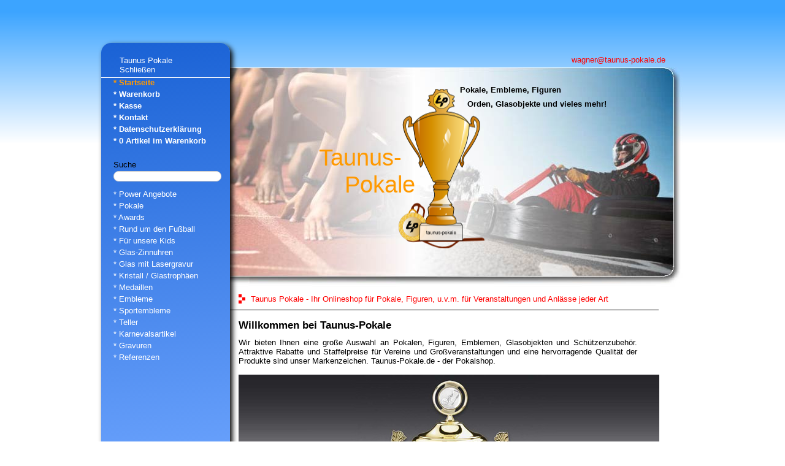

--- FILE ---
content_type: text/html; charset=UTF-8
request_url: https://taunus-pokale.de/index.php?main=home&vacation=true
body_size: 17276
content:
<!DOCTYPE html>
<html xmlns="http://www.w3.org/1999/xhtml" lang="de">
<head>
<meta http-equiv="Content-Type" content="text/html; charset=iso-8859-15"/>
<title>Taunus Pokale - Ihr Onlineshop für Pokale, Figuren, u.v.m.  für Veranstaltungen und Anlässe jeder Art</title>
<meta http-equiv="content-language" content="de"/>
<meta name="description" content="Taunus-Pokale Ihr Spezialist für Pokale, Medaillen und Figuren - Einfach online bestellen bei taunus-pokale.de. Alle Pokale inkl. kostenloser Pokal-Gravur. Riesenauswahl Pokale, sofort lieferbar."/>
<meta name="keywords" content="pokale, medaillen, gravuren, vereinsbedarf, vereinsartikel, embleme, sportfiguren, zinnteller, ehrentafel, plaketten, pokale king"/>
<meta name="author" content="Gerhard Wagner"/>
<meta name="publisher" content="www.taunus-pokale.de"/>
<meta name="copyright" content="www.taunus-pokale.de"/>
<meta name="page-type" content="shop"/>
<meta name="state" content="Hessen"/>
<meta name="country" content="Germany"/>
<meta name="theme-color" content="#3270FE"/>
<meta name="viewport" content="width=device-width,height=device-height,user-scalable=yes,initial-scale=1.0,maximum-scale=5.0,minimum-scale=1.0">
<!-- android -->
<meta name="mobile-web-app-capable" content="yes" />
<!-- iOS -->
<meta name="apple-mobile-web-app-capable" content="yes" />
<meta name="apple-mobile-web-app-status-bar-style" content="black-translucent" />
<meta name="apple-mobile-web-app-title" content="Taunus-Pokale">
<meta http-equiv="cleartype" content="on">
<meta name="robots"        content="index,follow" />
<meta name="revisit-after" content="1" />
<link rel="manifest" href="manifest.json" />
<script type='text/javascript'>
    var ss = document.createElement( "link" );
    var ref = document.getElementsByTagName( "script" )[ 0 ];
    ss.rel = "stylesheet";
    ss.href = "./css/tp_style.css";
    // temporary non-applicable media query to load it async
    ss.media = "screen";
    ref.parentNode.insertBefore( ss, ref );
    // set media back
    setTimeout( function(){ ss.media = "screen"; } );
</script>
<style>
    body{ display:none; }
</style>
<script src="https://ajax.googleapis.com/ajax/libs/jquery/1.7.1/jquery.min.js" type="text/javascript"></script>
<script src="https://ajax.googleapis.com/ajax/libs/jqueryui/1.8.13/jquery-ui.min.js" type="text/javascript"></script>
</head>
<body>

<div id='bodycont'>
    <div id='mailcontact'>
         <a href='mailto:wagner@taunus-pokale.de' name="contact" title="Schreiben Sie uns">wagner@taunus-pokale.de</a>
    </div>
    <div id='header'>
       
        <div id='pokal'>
             <span class='tp'>
                   Taunus-&nbsp;&nbsp;<br/>Pokale
             </span>
             <span class='descr'>
                   Pokale, Embleme, Figuren
                   <br/>
                   &nbsp;&nbsp;&nbsp;Orden, Glasobjekte und vieles mehr!
             </span>
        </div>
       
       <a name='start'></a>
    </div>
    <div class="menuburger"></div>
    <div id='navigationhead'>
        <div class='headline'>
              Taunus Pokale
              <div id="closeNav" onclick="(e)=>{ document.querySelector('#navigationhead').toggle('.hidden'); }">Schließen</div>
        </div>
        <div id='navigation_bg'>
            <div id='navigation'>
                 <div class='menu'>
         <ul class='homemenu'>
            <li class='spacer'>
                &nbsp;
            </li>
            <li>
                <a href='/index.php?main=home#start' class='active'>
                    * Startseite
                </a>
            </li>
            <li>
                <a href='/index.php?main=basket#start'>
                    * Warenkorb
                </a>
            </li>
            <li>
                <a href='/index.php?main=cash#start'>
                    * Kasse
                </a>
            </li>
            <li>
                <a href='/index.php?main=contact#start'>
                    * Kontakt
                </a>
            </li>
            <li>
                <a href='/index.php?main=data#start'>
                    * Datenschutzerkl&auml;rung
                </a>
            </li>
            <li id='basketseller'>
                <a href='/index.php?main=basket#start'>* <span id='AnzBasket'>0</span> Artikel im Warenkorb </a>
            </li>
         </ul>
         <ul>
            <li class='search-li'>
                 Suche<br/>
                <input type='text' name='search' />
                <div id='search_result'></div>
            </li><li><a href='/index.php?wg=Power%20Angebote'>* Power Angebote
                              </a>
                          </li><li><a href='/index.php?wg=Pokale'>* Pokale
                              </a>
                          </li><li><a href='/index.php?wg=Awards'>* Awards
                              </a>
                          </li><li><a href='/index.php?wg=Rund%20um%20den%20Fu%C3%9Fball'>* Rund um den Fu&szlig;ball
                              </a>
                          </li><li><a href='/index.php?wg=F%C3%BCr%20unsere%20Kids'>* F&uuml;r unsere Kids
                              </a>
                          </li><li><a href='/index.php?wg=Glas-Zinnuhren'>* Glas-Zinnuhren
                              </a>
                          </li><li><a href='/index.php?wg=Glas%20mit%20Lasergravur'>* Glas mit Lasergravur
                              </a>
                          </li><li><a href='/index.php?wg=Kristall%20%2F%20Glastroph%C3%A4en'>* Kristall / Glastroph&auml;en
                              </a>
                          </li><li><a href='/index.php?wg=Medaillen'>* Medaillen
                              </a>
                          </li><li><a href='/index.php?wg=Embleme'>* Embleme
                              </a>
                          </li><li><a href='/index.php?wg=Sportembleme'>* Sportembleme
                              </a>
                          </li><li><a href='/index.php?wg=Teller'>* Teller
                              </a>
                          </li><li><a href='/index.php?wg=Karnevalsartikel'>* Karnevalsartikel
                              </a>
                          </li><li>
                  <a href='/index.php?main=gravurtext#start'>
                     * Gravuren
                  </a>
               </li>
               <li>
                  <a href='/index.php?main=references#start'>
                     * Referenzen
                  </a>
               </li>
            </ul>
       </div>
            </div>
             
        </div>
        <div class='footer'>
             &nbsp;
        </div>
        <div id='imprint_link'>
              <a href='/index.php?main=imprint' name="imprint" title="Impressum">Impressum</a>
              <img src='Bilder/three_little_dots.png' alt='>' class='dots'/> <a href='/index.php?main=viewagb' name="agb" title="Zu unseren AGB">AGB</a>
        </div>
		<div id='review'>
			<h2>Ihre Meinung z&auml;hlt!</h2><div class='desc'>Auf Basis anonym abgegebener Bewertungen nach dem Kauf, haben wir <span class='bold'>Ihre</span> Meinungen ausgewertet und freuen uns sehr &uuml;ber ein so positives Feedback!<br/><br/><span class='bold'>Vielen Dank f&uuml;r ihr Vertrauen!</span></div>
		  <div class='review'>
		      <span class='review_text'>Bedienung
		      </span>
		      <span class='review_stars'>
		            <span style='position:absolute; width:73.6448px; background-color:#fc0; display:block; height:18px;'>
		                <img src='Bilder/stars.png' alt='' class='stars'/>
		            </span>
		      </span>
		  </div>
		  <div class='review'>
		      <span class='review_text'>Informationen
		      </span>
		      <span class='review_stars'>
		            <span style='position:absolute; width:74.8512px; background-color:#fc0; display:block; height:18px;'>
		                <img src='Bilder/stars.png' alt='' class='stars'/>
		            </span>
		      </span>
		  </div>
		  <div class='review'>
		      <span class='review_text'>Gesamteindruck
		      </span>
		      <span class='review_stars'>
		            <span style='position:absolute; width:80px; background-color:#fc0; display:block; height:18px;'>
		                <img src='Bilder/stars.png' alt='' class='stars'/>
		            </span>
		      </span>
		  </div>
		</div>
    </div>
    <div id='contentframe'>
              <div class='site_info'>
                      Taunus Pokale - Ihr Onlineshop für Pokale, Figuren, u.v.m.  für Veranstaltungen und Anlässe jeder Art
                 </div>
        <div id='content'>
              
<div id='home'>
    <h2>Willkommen bei Taunus-Pokale</h2>
    
     <div style='width:650px; text-align:justify;'>
         Wir bieten Ihnen eine große Auswahl an Pokalen, Figuren, Emblemen, Glasobjekten und Schützenzubehör.
Attraktive Rabatte und Staffelpreise für Vereine und Großveranstaltungen und eine hervorragende Qualität der Produkte sind unser Markenzeichen. Taunus-Pokale.de - der Pokalshop.<br/><br/>
     </div>
     <div id='fade-gallery'>
        <a href='#left' class='left' title='vorheriges Produkt'>&nbsp;
        </a>
        <a href='#right' class='right' title='nächstes Produkt'>&nbsp;
        </a>
        <div id='slides'>
            <div class='slide act'>
                <img src='Bilder/startseite/DNL-4520.jpg' alt='DNL-4520'/>
                <div class='title'>
                    <a href='index.php?wg=Pokale&sg=Henkelpokale&serie=Pokale 23' title='Pokalserie DNL-4520 '>
                       Pokalserie DNL-4520
                    </a>
                </div>
            </div>
            <div class='slide'>
                <img src='Bilder/startseite/DNL-5710.jpg' alt='Pokalserie DNL-5710 ' />
                <div class='title'>
                    <a href='index.php?wg=Pokale&sg=Pokale silber/gold&serie=Pokale 25' title='Pokalserie DNL-5710'>
                        Pokalserie DNL-5710
                    </a>
                </div>
            </div>
            <div class='slide'>
                <img src='Bilder/startseite/DNL-7970.jpg' alt='Pokalserie DNL-7970 '/>
                <div class='title'>
                    <a href='index.php?wg=Rund%20um%20den%20Fu%DFball&sg=Edel-Fu%DFballpokale&serie=Pokale%2012' title='Pokalserie DNL-7970 '>
                        Pokalserie DNL-7970
                    </a>
                </div>
            </div>
            <div class='slide'>
                <img src='Bilder/startseite/DNL-7980.jpg' alt='Pokalserie DNL-7980' />
                <div class='title'>
                    <a href='index.php?wg=Pokale&sg=Design-Pokale&serie=Pokale%201'  title='Pokalserie DNL-7980 '>
                        Pokalserie DNL-7980
                    </a>
                </div>
            </div>
            <div class='slide'>
                <img src='Bilder/startseite/DNL-9730.jpg' alt='Pokalserie DNL-9730 '/>
                <div class='title'>
                    <a href='index.php?wg=Pokale&sg=First Class&serie=Pokale 15' title='Pokalserie DNL-9730 '>
                        Pokalserie DNL-9730
                    </a>
                </div>
            </div>
            <div class='slide'>
                <img src='Bilder/startseite/DNL-4260.jpg' alt='Pokalserie DNL-4260 '/>
                <div class='title'>
                    <a href='index.php?wg=Pokale&sg=Gro%DFpokale&serie=Pokale%2029' title='Pokalserie DNL-4260 '>
                        Pokalserie DNL-4260
                    </a>
                </div>
            </div>
            <div class='slide'>
                <img src='Bilder/startseite/38981-84.jpg' alt='Fu&szlig;ballpokal Golden Ball'/>
                <div class='title'>
                    <a href='index.php?wg=Rund%20um%20den%20Fu%DFball&sg=Fu%DFballpokale&serie=Fu%DFballpokale%202' title='Fu&szlig;ballpokal Golden Ball'>
                        Fu&szlig;ballpokal Golden Ball
                    </a>
                </div>
            </div>
            <div class='slide'>
                <img src='Bilder/startseite/41320-22.jpg' alt='Kristallglas-Troph&auml;e '/>
                <div class='title'>
                    <a href='index.php?wg=Noblesseglas-Troph%E4en&sg=Kristallglas&serie=Glas%201' title='Kristallglas-Troph&auml;e '>
                        Kristallglas-Troph&auml;e
                    </a>
                </div>
            </div>
            <div class='slide'>
                <img src='Bilder/startseite/65975_976_977.jpg' alt='Kristallglas Troph&auml;e'/>
                <div class='title'>
                    <a href='index.php?wg=Noblesseglas-Troph%E4en&sg=Kristallglas&serie=Glas%203' title='Kristallglas Troph&auml;e'>
                        Kristallglas Troph&auml;e
                    </a>
                </div>
            </div>
            <div class='slide'>
                <img src='Bilder/startseite/66021_22_23.jpg' alt='Glasst&auml;nder Flamme'/>
                <div class='title'>
                    <a href='index.php?wg=Kristall%20/%20Glastroph%E4en&sg=Jade-Glastroph%E4en&serie=Jadeglas%206' title='Glasst&auml;nder Flamme'>
                        Glasst&auml;nder Flamme
                    </a>
                </div>
            </div>
        </div>
    </div><div id='menusug'>
           <div class='suginfo'>
                <a href='#nogo' title='Unser Qualitätsversprechen'>
                    <span class='img'>
                        <img src='Bilder/qualitaet.png'  alt='qualitaet.png'/>
                    </span>
                    <span class='text'>
                         <span class='title'>Unser Qualitätsversprechen</span>Taunus-Pokale arbeitet ausschließlich mit hochwertigen Produkten 
und zuverlässigen Herstellern um sicherzustellen das Sie als Kunde
bestmögliche Qualität zu fairen Preisen erhalten.
                    </span>
                </a>
           </div>
           <div class='suginfo'>
                <a href='/index.php?main=data' title='Datenschutz'>
                    <span class='img'>
                        <img src='Bilder/datenschutz.png'  alt='datenschutz.png'/>
                    </span>
                    <span class='text'>
                         <span class='title'>Datenschutz</span>Selbstverständlich verwenden wir Ihre gemachten Angaben nur zur Abwicklung Ihrer Bestellungen bei Taunus-Pokale.<br/> Keine Werbung<br/> Kein Spam<br/> Keine Weitergabe an Dritte<br/> Sichere Transaktion dank SSL Verschlüsselung
                    </span>
                </a>
           </div>
           <div class='suginfo'>
                <a href='#nogo' title='Ihre Meinung zählt'>
                    <span class='img'>
                        <img src='Bilder/feedback.png'  alt='feedback.png'/>
                    </span>
                    <span class='text'>
                         <span class='title'>Ihre Meinung zählt</span>Bei uns sind Sie gefragt. Was gefällt Ihnen, was können wir verbessern?
Sagen Sie es uns, schreiben Sie uns Ihre Anregungen und Wünsche!
                    </span>
                </a>
           </div>
           <div class='suginfo'>
                <a href='#nogo' title='Unser Service'>
                    <span class='img'>
                        <img src='Bilder/service.png'  alt='service.png'/>
                    </span>
                    <span class='text'>
                         <span class='title'>Unser Service</span>Bei uns bekommen Sie:<br/>
Pokale incl. Gravurschild und Emblem<br/>
Medaillen incl. Band, Emblem oder Ihrem Folienlogo.<br/>
Alle Artikel werden komplett montiert ausgeliefert.<br/>
Schnelle und zuverlässige Lieferung.<br/>
Freundliche und umfassende Beratung per Telefon oder E-Mail 
                    </span>
                </a>
           </div>
           <div class='suginfo'>
                <a href='mailto:wagner@taunus-pokale.de' title='Sie haben Fragen zu Artikeln oder Ihrer Bestellung?'>
                    <span class='img'>
                        <img src='Bilder/fragen.png'  alt='fragen.png'/>
                    </span>
                    <span class='text'>
                         <span class='title'>Sie haben Fragen zu Artikeln oder Ihrer Bestellung?</span>Gerne Beantworten wir Ihre Fragen zu unserem Artikelsortiment
und/oder Ihrer Bestellung, sowie Versandkosten- und Versanddauer.<br/>
<br/>
Telefon: 06438-9250892<br/>
E-Mail  : wagner@taunus-pokale.de
                    </span>
                </a>
           </div></div>
</div>
        </div>
    </div>
</div>
<div id='toolbar'>
    <div class='basket'>
         <a href='#nogo'>0 Artikel im Warenkorb</a>
         <ul>
              <li>&nbsp;</li>
         </ul>
    </div>
    <div class='cash'>
          <a href='https://www.taunus-pokale.de/index.php?main=cash#start' name="kasse" title="zur Kasse">zur Kasse</a>
    </div>
</div>

<!--<script src='./js/jquery.lightbox-0.5.min.js' type='text/javascript'></script>-->
<script src='./js/min/jquery_functions.min.js' type='text/javascript'></script>
<script type="text/javascript">
    $(function() {
    	$('a.lightbox').lightBox(); // Select all links with lightbox class
    });

</script>
</body>
</html>

--- FILE ---
content_type: text/css
request_url: https://taunus-pokale.de/css/tp_style.css
body_size: 47607
content:
@import url(jquery.lightbox-0.5.css);
@import 'https://ajax.googleapis.com/ajax/libs/jqueryui/1.8.13/themes/redmond/jquery-ui.css';

* {
    padding : 0px;
    margin  : 0px
}

body {
    font-family : arial, sans-serif;
    font-size   : 0.8em;
    background  : url(../Bilder/body_bg.png) repeat-x #fff;
    width       : 100%
}

a {
    text-decoration : none;
    color           : #f00;
    font-weight     : normal;
    margin          : 0px;
    padding         : 0px
}

a:hover {
    border-bottom : 1px solid #000
}

a img {
    border : none
}

a .active {
    color       : #f90;
    font-weight : bold
}

#start {
    width         : 100%;
    height        : 133px;
    border-top    : 10px solid #000;
    border-bottom : 10px solid #000;
    overflow      : hidden;
    padding       : 0px;
    margin        : 0px;
    clear         : both
}

#start img {
    border : none
}

#start a img {
    padding     : 0;
    margin-left : -5px;
    border      : none
}

.bold {
    font-weight : bold
}

.red {
    color : #f00
}

.redbold {
    color       : #f00;
    font-weight : bold
}

.back {
    display : block;
    margin  : 20px 0px 20px 0px
}

.picview {
    float        : right;
    margin-right : 10px
}

.preview {
    display        : inline-block;
    text-align     : right;
    width          : 200px;
    min-height     : 150px;
    vertical-align : top;
    height         : auto;
    right          : 0px;
    border         : none;
    margin         : 0px;
    padding        : 0px
}

.preview a {
    margin          : 0px;
    padding         : 0px;
    border          : none;
    text-decoration : none
}

.preview a img {
    border : none
}

.preview a span img {
    display : none;
    width   : 0;
    height  : 0;
    border  : none
}

.preview a:hover span {
    border-color : #ddd
}

.preview a:hover span img {
    display     : block;
    position    : fixed;
    left        : 50%;
    margin-left : -250px;
    top         : 50%;
    margin-top  : -250px;
    background  : #fff;
    padding     : 10px;
    width       : auto;
    height      : auto;
    border      : 1px solid #000;
    z-index     : 600
}

#errormessage {
    position           : relative;
    width              : 350px;
    height             : 170px;
    margin             : 200px auto 0px auto;
    background         : #fff;
    font-size          : 1em;
    padding            : 20px;
    z-index            : 500;
    border-radius      : 8px;
    border             : 1px solid #000;
    padding            : 20px 20px 40px 20px;
    z-index            : 510;
    -moz-box-shadow    : 0 0 12apx #888;
    -webkit-box-shadow : 0 0 12px #888;
    box-shadow         : 0 0 12px #888
}

#errorbg {
    left       : 0px;
    top        : 0px;
    position   : fixed;
    width      : 100%;
    height     : 100%;
    background : url(../Bilder/spacer_black.png) repeat;
    z-index    : 4500
}

#bodycont {
    position : relative;
    width    : 950px;
    margin   : 70px auto 0px auto;
    height   : 100%;

    @media screen and (max-width : 760px) {
        width : 100%;
    }
}

#header {
    position   : absolute;
    width      : 950px;
    height     : 358px;
    margin-top : 40px;
    background : url(../Bilder/header_bg.jpg) no-repeat;
    z-index    : 10;

    @media screen and (max-width : 760px) {
        display : none;
    }
}

#AnzBasket {
    display : inline-block
}

#navigationhead {
    position   : absolute;
    width      : 218px;
    min-height : 695px;
    top        : 0px;
    /*background : url(../Bilder/navi_head.png) no-repeat;*/
    z-index    : 20;

    @media screen and (max-width : 760px) {
        position : fixed;
        width    : 100%;
        height   : 100%;
        z-index  : 100;
        top      : 0;
    }
}

#navigationhead .headline {
    position       : absolute;
    padding        : 1.3rem 0px 0px 30px;
    padding-bottom : 5px;
    width          : calc(210px - 2rem + 2px);
    border-bottom  : 1px solid #fff;
    color          : #fff;
    z-index        : 30;

    @media screen and (max-width : 760px) {
        width : 100%;
    }
}

#navigationhead .footer {
    position   : relative;
    margin     : 0px;
    /*background : url(../Bilder/navi_foot.png) no-repeat;*/
    width      : 218px;
    min-height : 38px;
    z-index    : 30
}

#navigation {
    position   : relative;
    width      : 209px;
    min-height : 680px;
    margin     : 20px 0 0 0;
    /*background : url(../Bilder/navi_bg.png) repeat-x #6fa6ff*/
    @media screen and (max-width : 760px) {
        min-height : unset;
        width      : 100%;
    }
}

#navigation a {
    text-decoration : none;
    color           : #fff;
    font-weight     : normal;
    margin          : 0px;
    padding         : 0px
}

#navigation_bg {
    position      : relative;
    width         : 210px;
    /* margin-top: 40px; */
    padding       : 1rem 0;
    /* background: url(../Bilder/navi_shadow.png) repeat-y; */
    /*background-position: right;*/
    background    : linear-gradient(353deg, #6fa6ff, #1a62d5);
    border-radius : 1rem;
    box-shadow    : 4px 4px 9px #000;

    @media screen and (max-width : 760px) {
        position      : absolute;
        width         : 100%;
        padding       : 1rem 0;
        background    : linear-gradient(353deg, #6fa6ff, #1a62d5);
        height        : 100%;
        z-index       : 20;
        box-sizing    : border-box;
        margin-top    : unset;
        border-radius : 0;
        box-shadow    : unset;
    }
}

#navigation .menu {
    position : relative;
    margin   : 20px 0px 0px 20px
}

#navigation .homemenu {
    position   : relative;
    margin-top : 20px
}

#navigation .homemenu li a {
    color       : #fff;
    font-weight : bold
}

#navigation .homemenu li a.active {
    color       : #f90;
    font-weight : bold
}

#navigation ul {
    position : relative;
    margin   : 20px 0px 0px 0px
}

#navigation li {
    list-style-type : none;
    line-height     : 1.5em;

    @media screen and (max-width : 760px) {
        line-height : 1.5rem;
    }
}

#navigation .submenu {
    margin-left : 23px
}

#navigation li a {
    color : #fff
}

#navigation li a:hover {
    color  : #f00;
    border : none
}

#navigation .active {
    color       : #f90;
    font-weight : bold
}

#navigation .search {
    position   : relative;
    margin-top : 20px
}

#navigation .search h3 {
    font-size : 0.8em
}

#navigation .search-li {
    display       : block;
    margin-bottom : 10px;
    color         : #000
}

#navigation .search-li input[type=text] {
    border-radius : 15px;
    border        : 1px solid #ccc;
    padding-left  : 5px
}

#navigation #search_result {
    background    : none repeat scroll 0 0 #fff;
    border-radius : 10px 10px 10px 10px;
    display       : none;
    margin-left   : 200px;
    padding       : 10px;
    position      : absolute;
    width         : 300px;
    border        : 1px solid #ccc;
    margin-bottom : 20px
}

#navigation .search_art {
    display       : block;
    margin-bottom : 5px
}

#navigation .search_art a img {
    display        : inline-block;
    vertical-align : top;
    width          : 85px
}

#navigation .search_art a span {
    display   : inline-bock;
    min-width : 100px
}

#navigation #search_result a {
    color : #000
}

#navigation .disclaimer {
    display       : block;
    margin-bottom : 20px
}

#navigation #search_result .showmore a {
    display : inline-block;
    color   : #f00
}

#navigation .closesearch {
    float : right
}

#data_security h2, h3 {
    display       : block;
    margin-bottom : 5px;
    font-size     : 1em
}

#data_security div {
    display       : block;
    margin-bottom : 20px
}

#mailcontact {
    position : absolute;
    top      : 20px;
    right    : 30px
}

#mailcontact a {
    color : #f00
}

#imprint_link {
    background          : url(../Bilder/three_little_dots.png) no-repeat;
    background-position : 0px 2px;
    margin              : 0px 0px 20px 10px;
    padding-left        : 10px;
    font-size           : 0.75em
}

#imprint_link a {
    color : #000
}

#imprint_link .dots {
    margin : 2px 0px 0px 20px
}

#review {
    padding    : 10px;
    text-align : justify;
    width      : 190px
}

#review h2 {
    font-size     : 1em;
    margin-bottom : 10px
}

#review .desc {
    display       : block;
    margin-bottom : 20px
}

.review {
    display    : block;
    margin-top : 5px
}

.review_text {
    display : inline-block;
    width   : 100px
}

.review_stars {
    display        : inline-block;
    background     : #ccc;
    width          : 80px;
    height         : 18px;
    vertical-align : top
}

.review_count {
    display        : inline-block;
    width          : 100px;
    height         : 18px;
    vertical-align : top;
    font-weight    : normal
}

.review_count a {
    font-size : 0.85em
}

#pokal {
    position            : relative;
    margin              : 35px 0px 0px 485px;
    background          : url(../Bilder/pokal.png) no-repeat;
    background-position : center;
    width               : 140px;
    height              : 260px
}

#pokal .tp {
    position   : absolute;
    color      : #f90;
    font-size  : 3em;
    margin     : 90px 0px 0px -130px;
    text-align : right
}

#pokal .descr {
    position    : absolute;
    width       : 260px;
    line-height : 1.8em;
    font-weight : bold;
    margin      : -10px 0px 0px 100px
}

#contentframe {
    position   : absolute;
    margin     : 385px 0px 0px 209px;
    width      : 700px;
    min-height : 400px
}

#contentframe .site_info {
    position            : relative;
    background          : url(../Bilder/three_big_dots.png) no-repeat;
    background-position : 15px 25px;
    height              : 25px;
    padding             : 25px 0px 0px 35px;
    color               : #f00;
    border-bottom       : 1px solid #000
}

#contentframe .site_info a {
    color : #f00
}

#content {
    padding : 15px 0px 150px 15px
}

#greybg {
    display    : block;
    background : url(../Bilder/bot_bg.png) no-repeat;
    height     : 31px;
    width      : 687px;
    text-align : center
}

#greybg a img {
    border : none
}

#greybg .left {
    float       : left;
    padding-top : 7px;
    margin-left : 10px
}

#greybg .numbers {
    position    : absolute;
    width       : 500px;
    margin-left : 100px;
    text-align  : center;
    z-index     : 0;
    display     : block;
    padding-top : 7px;
    color       : #444
}

#greybg .numbers a.active {
    color : #444
}

#greybg .right {
    float        : right;
    padding-top  : 7px;
    margin-right : 10px
}

#greybg input[type=submit] {
    background-color : #ccc;
    border           : none
}

#home h2 {
    font-size     : 1.3em;
    margin-bottom : 10px
}

#overview {
    margin-bottom : 20px
}

#overview .pages {
    display : block;
    margin  : 10px 0px 20px 0px
}

#overview .row {
    display        : block;
    padding-bottom : 10px;
    margin-bottom  : 10px;
    border-bottom  : 1px solid #ddd
}

.row.sold {
    background : url("../Bilder/sold.png") no-repeat scroll 0px -40px transparent
}

#overview .artikelinfo {
    display        : inline-block;
    width          : 480px;
    vertical-align : top
}

#overview .artikelinfo a {
    color : #f00
}

#overview .pages {
    display : block;
    margin  : 10px 0px 20px 0px
}

#overview .art_preview {
    display        : inline-block;
    text-align     : right;
    width          : 200px;
    min-height     : 150px;
    vertical-align : top;
    height         : auto;
    right          : 0px;
    border         : none;
    margin         : 0px;
    padding        : 0px
}

#overview .art_preview a {
    margin          : 0px;
    padding         : 0px;
    border          : none;
    text-decoration : none
}

#overview .art_preview a img {
    border : none
}

#overview .art_preview a.lightbox:hover {
    border-bottom : 1px solid #000
}

#wareninfo a {
    font-size   : 1em;
    color       : #000;
    margin      : 0px;
    padding     : 0px;
    font-weight : normal
}

#wareninfo a:hover {
    font-size   : 1em;
    color       : #f00;
    margin      : 0px;
    padding     : 0px;
    font-weight : normal;
    border      : none
}

#wareninfo ul {
    margin-top      : 5px;
    list-style-type : none
}

#wareninfo li {
    display     : block;
    line-height : normal;
    margin      : 0px;
    padding     : 0px
}

#wareninfo li a {
    color : #000
}

#picgallery {
    width      : 670px;
    margin     : 0px auto 0px auto;
    text-align : center;
    z-index    : 100
}

#picgallery a {
    margin       : 0px;
    padding      : 0px;
    width        : 0px;
    height       : 0px;
    border       : none;
    margin-right : 5px
}

#picgallery h3 {
    text-align : left;
    z-index    : 100;
    font-size  : 1em
}

#picgallery .gal {
    display    : block;
    width      : 680px;
    text-align : left
}

#picgallery .pic {
    position    : absolute;
    width       : 160px;
    height      : 20px;
    font-size   : 0.8em;
    background  : url(../Bilder/spacer_black.png) repeat;
    color       : #f90;
    padding-top : 5px;
    margin      : 0px;
    text-align  : center
}

#picgallery .pic span {
    display    : none;
    visibility : hidden;
    height     : 0px;
    width      : 0px
}

#picgallery .pic span i {
    display       : block;
    text-align    : left;
    color         : #f00;
    margin-bottom : 20px;
    font-style    : normal;
    font-weight   : bold;
    font-size     : 1.2em
}

#picgallery .pic span em {
    display     : block;
    text-align  : left;
    color       : #000;
    margin-top  : 20px;
    font-style  : normal;
    font-weight : bold;
    font-size   : 1.1em
}

#picgallery .pic:hover span {
    display    : block;
    visibility : visible;
    position   : absolute;
    width      : 138px;
    height     : auto;
    border     : 1px solid #000;
    min-height : 76px;
    background : #fff;
    color      : #000;
    margin     : 6px 0px 0px 0px;
    padding    : 10px;
    text-align : left;
    z-index    : 500
}

#picgallery .info {
    display    : block;
    text-align : left;
    margin     : 10px 0px 20px 0px
}

#contact .address {
    display : block;
    margin  : 20px 0px 20px 0px
}

#contact .address span {
    display : inline-block;
    width   : 200px
}

#contact div {
    margin-bottom : 3px
}

#contact .address span .zipcode {
    display : inline-block;
    width   : 35px
}

#contact .address span .city {
    display : inline-block;
    width   : 100px
}

#contact .fieldname {
    display        : inline-block;
    width          : 70px;
    vertical-align : top
}

#contact .inputfield {
    display : inline-block
}

#contact .inputfield input[type=text] {
    width  : 300px;
    border : 1px solid #ccc
}

#contact .inputfield input[type=text]:hover {
    width  : 300px;
    border : 1px solid #07f
}

#contact textarea {
    border : 1px solid #ccc
}

#contact textarea:hover {
    border : 1px solid #07f
}

#contact .submits {
    margin : 10px 0px 10px 70px
}

#contact .submits input[type=submit]:hover, input[type=reset]:hover {
    color : #f00
}

#contact .thxmail {
    width    : 400px;
    position : relative
}

#contact .address .block {
    display        : inline-block;
    width          : 250px;
    position       : relative;
    vertical-align : top
}

#prebasket {
    width      : 600px;
    text-align : left;
    margin-top : 30px
}

#prebasket h2 {
    border-bottom : 1px solid #555;
    margin-top    : 30px
}

#prebasket a {
    color : #f00
}

.warenkopf {
    background-color : #eee;
    color            : #ff7300;
    line-height      : 2em;
    text-align       : left;
    padding-left     : 10px
}

#warenkorb {
    width      : 600px;
    text-align : left;
    margin-top : 20px;
    border     : 1px solid #eee
}

#warenkorb a {
    color : #f00
}

#afterbasket {
    margin-top   : 10px;
    background   : #eee;
    width        : 100%;
    font-size    : 90%;
    padding-left : 10px
}

#afterbasket a {
    text-decoration : none;
    color           : #ff7300;
    font-weight     : normal;
    font-size       : 110%
}

#afterbasket a:hover {
    text-decoration : underline;
    color           : #ff7300;
    font-weight     : normal;
    font-size       : 110%
}

.wk_kasse {
    padding-right : 10px
}

#imprint h2 {
    display       : block;
    margin-bottom : 20px
}

#imprint div {
    margin : 0px 0px 20px 0px
}

#imprint h3 {
    margin-bottom : 10px;
    display       : block;
    font-weight   : bold
}

#imprint .block {
    display : block
}

#imprint .pic {
    display : inline-block;
    width   : 100px
}

#imprint .user {
    display : inline-block
}

#imprint .name {
    display : inline-block;
    width   : 70px
}

#cash .infotext {
    display       : block;
    margin-bottom : 20px
}

#cash .articles {
    display : block
}

#cash .articles span {
    display     : inline-block;
    line-height : 1.5em
}

#cash .overview {
    display     : block;
    width       : 550px;
    margin      : 20px 0px 50px 0px;
    border-top  : 1px solid #000;
    padding-top : 10px
}

#cash .overview span {
    display     : inline-block;
    line-height : 1.5em
}

#cash .rightside {
    position : relative;
    width    : 250px;
    margin   : -40px 0px 0px 280px
}

#cash .freeship {
    position : relative
}

#cash .no {
    width : 25px
}

#cash .article {
    width : 300px
}

#cash .quantity {
    width : 60px
}

#cash .price {
    width      : 150px;
    text-align : right
}

#cash .title {
    display : inline-block;
    width   : 140px
}

#cash .value {
    display    : inline-block;
    width      : 100px;
    text-align : right
}

#gravur a {
    color : #f00
}

#gravur h4 {
    margin-bottom : 10px
}

#gravur .link {
    display : block;
    margin  : 10px 0px 10px 0px
}

#gravur textarea {
    width         : 320px;
    height        : 200px;
    display       : block;
    margin-bottom : 10px
}

#gravur .gravur_price {
    display : block
}

#gravur .title {
    display : inline-block;
    width   : 200px
}

#gravur .value {
    display : inline-block;
    width   : 200px
}

#gravur .value input[type=text] {
    width : 60px
}

#gravur .eur {
    width       : 60px;
    margin-left : 21px
}

#gravur .subs {
    margin-top : 20px
}

#orderdetail {
    min-height : 500px;
    padding    : 0px
}

#orderdetail .articlename {
    display       : block;
    margin-bottom : 10px;
    font-weight   : bold;
    font-size     : 1em
}

#orderdetail .table {
    background : #eee;
    min-width  : 470px;
    max-width  : 480px;
    border     : 1px solid #bbb;
    margin     : 0px;
    padding    : 0px
}

#orderdetail .staffeltable {
    background : #eee;
    min-width  : 470px;
    max-width  : 700px;
    border     : 1px solid #bbb;
    margin     : 0px;
    padding    : 0px;
    min-height : 50px
}

#orderdetail .th span {
    display     : inline-block;
    font-weight : bold;
    text-align  : center
}

#orderdetail .table span {
    line-height : 1.6em;
    padding     : 0px 5px 0px 5px;
    margin-left : -5px
}

#orderdetail input[type=text] {
    text-align : center;
    width      : 35px;
    height     : 16px;
    border     : 1px solid #fff;
    padding    : 0px;
    margin     : 0px
}

#orderdetail input[type=text]:hover {
    border : 1px solid #f90
}

#orderdetail .anz {
    display        : inline-block;
    width          : 40px;
    padding        : 0px;
    text-align     : center;
    border-top     : 1px solid #fff;
    border-left    : 1px solid #fff;
    vertical-align : top
}

#orderdetail .article {
    display        : inline-block;
    width          : 110px;
    border-top     : 1px solid #fff;
    border-left    : 1px solid #fff;
    vertical-align : top
}

#orderdetail .size {
    display        : inline-block;
    width          : 85px;
    border-top     : 1px solid #fff;
    border-left    : 1px solid #fff;
    white-space    : nowrap;
    vertical-align : top
}

#orderdetail .price {
    display        : inline-block;
    width          : 110px;
    text-align     : right;
    border-top     : 1px solid #fff;
    border-left    : 1px solid #fff;
    vertical-align : top
}

#orderdetail .order_anz {
    width       : 40px;
    padding     : 0px;
    text-align  : center;
    border-top  : 1px solid #fff;
    border-left : 1px solid #fff
}

#orderdetail .order_article {
    width       : 120px;
    margin-top  : -10px;
    border-top  : 1px solid #fff;
    border-left : 1px solid #fff
}

#orderdetail .order_size {
    width       : 80px;
    border-top  : 1px solid #fff;
    border-left : 1px solid #fff
}

#orderdetail .order_price {
    width       : 80px;
    text-align  : right;
    border-top  : 1px solid #fff;
    border-left : 1px solid #fff
}

#orderdetail .order_basket {
    width       : 80px;
    text-align  : center;
    border-top  : 1px solid #fff;
    border-left : 1px solid #fff
}

#orderdetail .order {
    display     : inline-block;
    width       : 80px;
    text-align  : center;
    border-top  : 1px solid #fff;
    border-left : 1px solid #fff
}

#orderdetail .picture {
    position : absolute;
    top      : 90px;
    right    : 0px
}

#orderdetail .picture a {
    border : none
}

#orderdetail .picture a img {
    border : 1px solid #000
}

#orderdetail .picture a span {
    display : none;
    width   : 0;
    height  : 0;
    border  : none
}

#orderdetail .picture a:hover span {
    display          : block;
    position         : fixed;
    background-color : #fff;
    padding          : 10px;
    left             : 50%;
    margin-left      : -250px;
    top              : 50%;
    margin-top       : -250px;
    width            : auto;
    height           : auto;
    border           : 1px solid #000;
    z-index          : 40
}

#orderdetail .rebate {
    background  : url(../Bilder/rebate.png) no-repeat;
    position    : absolute;
    width       : 60px;
    height      : 60px;
    text-align  : center;
    padding-top : 20px;
    margin      : -30px 0px 0px 180px;
    font-size   : 1em;
    font-weight : bold;
    color       : #f00
}

#orderdetail .inclusive {
    display    : block;
    font-size  : 0.8em;
    width      : 280px;
    margin-top : 10px
}

#orderdetail .description {
    display    : block;
    width      : 400px;
    margin-top : 50px;
    padding    : 0px
}

#orderdetail .relay_article {
    display     : inline-block;
    width       : 80px;
    border-top  : 1px solid #fff;
    border-left : 1px solid #fff
}

#orderdetail .relay_twenty {
    display     : inline-block;
    width       : 75px;
    text-align  : center;
    border-top  : 1px solid #fff;
    border-left : 1px solid #fff
}

#orderdetail .relay_fifty {
    display     : inline-block;
    width       : 75px;
    text-align  : center;
    border-top  : 1px solid #fff;
    border-left : 1px solid #fff
}

#orderdetail .relay_hundred {
    display     : inline-block;
    width       : 75px;
    text-align  : center;
    border-top  : 1px solid #fff;
    border-left : 1px solid #fff
}

#orderdetail .relay_twohundred {
    display     : inline-block;
    width       : 75px;
    text-align  : center;
    border-top  : 1px solid #fff;
    border-left : 1px solid #fff
}

#orderdetail .relay_fivehundred {
    display     : inline-block;
    width       : 75px;
    text-align  : center;
    border-top  : 1px solid #fff;
    border-left : 1px solid #fff
}

#orderdetail .relay {
    display    : block;
    margin-top : 130px
}

#orderdetail .relay h4 {
    margin-bottom : 10px
}

#orderdetail .links {
    margin-bottom : 20px
}

#orderdetail .spacer {
    display : block;
    height  : 40px
}

#basket .header {
    margin-top : 10px
}

#basket .table {
    margin     : 20px 0px 50px 0px;
    min-height : 150px;
    width      : 550px
}

#basket .th {
    font-weight   : bold;
    margin-bottom : 5px;
    border-bottom : 1px solid #000;
    background    : #ccc
}

#basket .pos {
    display : inline-block;
    width   : 52px
}

#basket img {
    margin : 20px 0px 20px 0px
}

#basket .articleno {
    display       : block;
    margin-bottom : 2px
}

#basket .number {
    display        : inline-block;
    vertical-align : top;
    padding-top    : 3px;
    background     : #ddd;
    width          : 30px;
    height         : 19px;
    text-align     : center
}

#basket .article {
    display : inline-block;
    width   : 280px
}

#basket .value {
    display : inline-block;
    width   : 70px
}

#basket .price {
    display    : inline-block;
    width      : 130px;
    text-align : right
}

#basket .del a img {
    float  : left;
    border : 1px solid #ccc;
    margin : 0px
}

#basket .cash {
    background          : url(../images/warenkorbkasse.gif) no-repeat #fff;
    background-position : right;
    height              : 30px;
    text-align          : right;
    padding             : 12px 10px 0px 0px;
    margin-top          : 20px
}

#basket .cash a {
    color       : #fff;
    font-weight : bold
}

#basket .cash a:hover {
    color : #f00
}

#references {
    color : #000
}

#references div {
    margin-top     : 20px;
    padding-bottom : 10px;
    border-bottom  : 1px solid #ccc
}

#references .logo {
    display        : inline-block;
    width          : 110px;
    vertical-align : top
}

#references .textarea {
    display       : inline-block;
    width         : 550px;
    padding-right : 10px
}

#references .pictures {
    display        : block;
    margin         : 20px 0px 0px 65px;
    width          : 620px;
    vertical-align : top
}

#references .pictures a {
    border : none
}

#references .pictures a img {
    border : none
}

#references .club {
    display : block
}

#references .title {
    display       : block;
    margin-bottom : 10px
}

#cash_opt .addresses {
    display : block;
    margin  : 20px 0px 20px 0px
}

#cash_opt .title {
    display        : inline-block;
    width          : 100px;
    vertical-align : top;
    line-height    : 1.6em
}

#cash_opt .value {
    display : inline-block;
    width   : 200px
}

#cash_opt input[type=text]:hover {
    border : 1px solid #07f
}

#cash_opt .short {
    width       : 60px;
    line-height : 1.6em
}

#cash_opt .city {
    width       : 132px;
    line-height : 1.6em
}

#cash_opt .redborder {
    width  : 200px;
    border : 1px solid #f00
}

#cash_opt .phone {
    width : 125px
}

#cash_opt .phone_redborder {
    border : 1px solid #f00;
    width  : 124px
}

#cash_opt .short_redborder {
    border : 1px solid #f00;
    width  : 59px
}

#cash_opt .city_redborder {
    width  : 132px;
    border : 1px solid #f00
}

#cash_opt .delivery_adr {
    margin : 0px 0px 10px 0px
}

#cash_opt .options {
    margin : 10px 0px 10px 0px
}

#cash_opt h4 {
    font-weight : bold;
    display     : block;
    margin-top  : 20px
}

#cash_opt input[type=checkbox] {
    margin : 0px 0px 20px 0px
}

#myPaymentDiv {
    margin : 20px 0px 20px 0px
}

#myPaymentDiv .bankentry {
    margin  : 20px 0px 20px 0px;
    display : block
}

#myPaymentDiv .bankentry span {
    display     : inline-block;
    line-height : 1.6em
}

#myPaymentDiv .name {
    width   : 120px;
    display : inline-block
}

#order {
    margin-bottom : 20px
}

#order .disclaimer {
    height        : 130px;
    overflow      : scroll;
    width         : 100%;
    margin-bottom : 40px;
    overflow-x    : hidden;
    border        : 1px solid #ccc;
    padding       : 10px;
    font-size     : 0.85em
}

#order .disclaimer h4 {
    margin-bottom : 10px
}

#order .disclaimer span {
    display : block;
    margin  : 10px 0px 10px 0px
}

#order .important {
    font-size   : 1.3em;
    font-weight : bold;
    color       : #f00
}

#order .addresses {
    display : block;
    margin  : 20px 0px 20px 0px
}

#order .titles {
    display        : inline-block;
    width          : 100px;
    vertical-align : top;
    line-height    : 1.6em
}

#order .values {
    display : inline-block;
    width   : 200px
}

#order .short {
    width       : 60px;
    line-height : 1.6em
}

#order .city {
    width       : 132px;
    line-height : 1.6em
}

#order .redborder {
    width  : 200px;
    border : 1px solid #f00
}

#order .phone {
    width : 125px
}

#order .phone_redborder {
    border : 1px solid #f00;
    width  : 124px
}

#order .short_redborder {
    border : 1px solid #f00;
    width  : 59px
}

#order .city_redborder {
    width  : 132px;
    border : 1px solid #f00
}

#order .delivery_adr {
    margin : 10px 0px 10px 0px
}

#order .options {
    margin : 10px 0px 10px 0px
}

#order h4 {
    font-weight : bold;
    display     : block;
    margin-top  : 20px
}

#order input[type=submit] {
    clear        : both;
    cursor       : pointer;
    float        : right;
    margin-right : 280px;
    margin-top   : -45px
}

#order #cash {
    border-top    : 1px solid #aaa;
    border-bottom : 1px solid #aaa;
    padding-top   : 10px
}

#order .agb {
    float  : left;
    margin : 80px 0 0 0
}

#order #greybg input[type=submit] {
    background-color : #ccc;
    border           : none;
    margin           : 0;
    padding          : 0
}

#order #greybg input[type=submit]:hover {
    text-decoration : underline
}

#order .logoupl {
    margin-top  : 30px;
    border-top  : 1px solid #aaa;
    padding-top : 20px
}

.qq-uploader {
    display : block;
    width   : 80px;
    height  : 120px;
    cursor  : pointer
}

.qq-upload-button:hover {
    cursor : pointer
}

.qq-upload-button {
    display        : block;
    width          : 100%;
    height         : 100%;
    padding        : 0;
    text-align     : center;
    color          : #aaa;
    vertical-align : middle;
    position       : relative;
    overflow       : hidden;
    direction      : ltr;
    cursor         : pointer
}

.qq-upload-button span {
    display    : block;
    width      : 260px;
    height     : 150px;
    background : url(../Bilder/spacer_black.png) repeat;
    padding    : 45% 0
}

.qq-upload-button-hover {
    color  : #f00;
    cursor : pointer
}

.qq-upload-button-focus {
    outline : 1px dotted black;
    cursor  : pointer
}

.qq-upload-drop-area {
    background : none repeat scroll 0 0 #ff9797;
    display    : block;
    height     : 116px;
    min-height : 70px;
    position   : absolute;
    text-align : center;
    width      : 80px;
    z-index    : 2000
}

.qq-upload-drop-area span {
    display     : block;
    top         : 0;
    left        : 0;
    width       : 70px;
    height      : 106px;
    margin-top  : 0px;
    font-size   : 1em;
    padding-top : 10px
}

.qq-upload-drop-area-active {
    background : #ff7171
}

.qq-upload-list {
    margin     : -50px 35px;
    padding    : 0;
    list-style : disc;
    color      : #000;
    text-align : left;
    cursor     : pointer
}

.qq-upload-list li {
    margin          : 0;
    padding         : 0;
    line-height     : 15px;
    font-size       : 12px;
    list-style-type : none
}

.qq-upload-cancel, .qq-upload-failed-text, .qq-upload-file, .qq-upload-size, .qq-upload-spinner {
    margin-right : 7px;
    display      : none
}

.qq-upload-spinner {
    display        : inline-block;
    background     : url(../Bilder/uploading.gif);
    width          : 15px;
    height         : 15px;
    vertical-align : text-bottom
}

.qq-upload-cancel, .qq-upload-size {
    font-size : 11px;
    display   : none
}

.qq-upload-failed-text {
    display : none
}

.qq-upload-fail .qq-upload-failed-text {
    display : inline
}

#logoupload {
    margin-top : 20px
}

#logoupload .file {
    display        : block;
    background     : url(../Bilder/logo.png) no-repeat center;
    width          : 80px;
    height         : 112px;
    border         : 1px solid #ccc;
    text-align     : center;
    vertical-align : top;
    margin-top     : 15px;
    overflow       : hidden
}

#logoupload .file > input[type=file]:hover {
    cursor : pointer
}

#logoupload .qq-upload-button span {
    display    : block;
    width      : 80px;
    height     : 43px;
    background : url(../Bilder/spacer_black.png) repeat;
    padding    : 45% 0
}

#logoupload .success {
    background     : url(../Bilder/haken.png) no-repeat scroll 55px 90px transparent;
    padding-bottom : 40px;
    padding-top    : 40px
}

#logoupload .success span {
    display    : block;
    background : url(../Bilder/spacer_white.png) repeat
}

.logoupl .uploaddesc {
    margin   : -80px 0 0 100px;
    position : absolute;
    width    : 300px
}

#agb div {
    display       : block;
    margin-bottom : 20px
}

#agb span {
    display : block
}

#campaign {
    position   : relative;
    min-height : 310px;
    width      : 209px
}

#campaign li {
    margin-left : -10px
}

#campaign .main {
    width       : 200px;
    padding-top : 30px
}

#campaign .picture {
    text-align : center
}

#campaign h3 {
    font-size     : 1em;
    font-weight   : bold;
    color         : #fff;
    margin-bottom : 10px;
    color         : #f00
}

#campaign span {
    color : #fff
}

#campaign a img {
    border  : none;
    padding : 5px 0px 5px 0px
}

#campaign a {
    text-decoration : none;
    border          : none;
    text-align      : center
}

#campaign a:hover {
    color           : #f00;
    text-decoration : none
}

#toolbar {
    position                : fixed;
    display                 : none;
    bottom                  : 0;
    width                   : 85%;
    height                  : 20px;
    left                    : 7.5%;
    z-index                 : 8000;
    border-top-left-radius  : 8px;
    border-top-right-radius : 8px;
    padding                 : 5px 5px 0px 15px;
    color                   : #fff;
    font-weight             : bold;
    text-shadow             : 2px 2px 2px #000;
    border                  : none;
    background              : #ffaf4b;
    background              : -moz-linear-gradient(top, #ffaf4b 0%, #ff920a 100%);
    background              : -webkit-gradient(linear, left top, left bottom, color-stop(0%, #ffaf4b), color-stop(100%, #ff920a));
    background              : -webkit-linear-gradient(top, #ffaf4b 0%, #ff920a 100%);
    background              : -o-linear-gradient(top, #ffaf4b 0%, #ff920a 100%);
    background              : -ms-linear-gradient(top, #ffaf4b 0%, #ff920a 100%);
    filter                  : progid:DXImageTransform.Microsoft.gradient(startColorstr='#ffaf4b', endColorstr='#ff920a', GradientType=0);
    background              : -webkit-gradient(linear, left top, left bottom, from(#ffaf4b), to(#ff920a));
    background              : linear-gradient(top, #ffaf4b 0%, #ff920a 100%)
}

#toolbar a {
    color       : #fff;
    font-weight : bold
}

#toolbar a:hover {
    text-shadow : 2px 2px 2px #f00;
    border      : none
}

* html #toolbar a:hover {
    text-shadow : 2px 2px 2px #f00;
    border      : none;
    color       : #f00
}

* + html #toolbar a:hover {
    text-shadow : 2px 2px 2px #f00;
    border      : none;
    color       : #f00
}

:root #toolbar a:hover {
    text-shadow : 2px 2px 2px #f00;
    border      : none;
    color       : #f00 \9
}

#toolbar div {
    display : inline-block
}

#toolbar .cash {
    width      : 230px;
    position   : absolute;
    right      : 15px;
    top        : 5px;
    text-align : right
}

#toolbar .cash a {
    margin-right : 10px
}

#toolbar .ajaxbasket {
    display : none
}

#toolbar .basket ul {
    background              : -moz-linear-gradient(center bottom, #ffa73a 0%, #ffaf4b 100%) repeat scroll 0 0 transparent;
    border-top-left-radius  : 10px;
    border-top-right-radius : 10px;
    bottom                  : 18px;
    display                 : none;
    left                    : 0;
    list-style-type         : decimal;
    padding                 : 10px 15px 15px 15px;
    position                : absolute
}

#toolbar .basket li {
    margin-left : 20px;
    text-shadow : none
}

#menusug {
    display    : block;
    margin-top : 10px
}

#menusug .suggest {
    display        : inline-block;
    background     : url(../Bilder/article_bg.png) repeat-x scroll 0 0 transparent;
    border         : 1px solid #ccc;
    margin         : 0 0 10px;
    padding        : 10px;
    width          : 232px;
    height         : 180px;
    vertical-align : top
}

#menusug .sughead {
    display     : block;
    width       : 228px;
    font-weight : bold;
    height      : 16px;
    overflow    : hidden
}

#menusug .sugpic {
    display : inline-block;
    margin  : 30px 10px 0px 0px;
    width   : 100px;
    height  : 100px
}

#menusug .sugdesc {
    display        : inline-block;
    width          : 120px;
    height         : 110px;
    color          : #000;
    margin         : 30px -5px 0px 0px;
    vertical-align : top
}

#menusug .sugprice {
    margin-top  : 10px;
    display     : block;
    left        : 0px;
    bottom      : 0px;
    text-align  : left;
    color       : #f00;
    font-weight : bold;
    font-size   : 1.2em
}

#menusug .sug {
    display        : inline-block;
    background     : url(../Bilder/article_bg.png) repeat-x scroll 0 0 transparent;
    border         : 1px solid #ccc;
    margin         : 0 0 10px;
    padding        : 10px;
    height         : 200px;
    vertical-align : top
}

#menusug .sug h2 {
    color         : #000;
    font-size     : 1.3em;
    font-style    : italic;
    margin-bottom : 15px
}

#menusug .sug img {
    float : left
}

#menusug .sug .text {
    margin-left : 170px
}

#menusug .suginfo {
    display        : block;
    background     : url(../Bilder/article_bg.png) repeat-x scroll 0 0 transparent;
    border         : 1px solid #ccc;
    margin         : 0 0 10px;
    padding        : 10px;
    min-height     : 130px;
    vertical-align : top
}

#menusug .suginfo .title {
    display       : block;
    color         : #565656;
    font-size     : 1.2em;
    font-weight   : bold;
    margin-bottom : 10px
}

#menusug .suginfo .img {
    display        : inline-block;
    width          : 160px;
    vertical-align : top
}

#menusug .suginfo .text {
    display : inline-block;
    width   : 470px;
    color   : #287dff
}

#menusug a:hover {
    display         : inline-block;
    border          : none;
    text-decoration : none
}

#aftersales h3 {
    display     : block;
    color       : #ff5900;
    font-weight : bold;
    margin      : 20px 0px 20px 0px
}

#aftersales {
    display   : block;
    font-size : 1em;
    margin    : 30px 0px 30px 0px
}

#aftersales div {
    display    : block;
    margin-top : 5px
}

#aftersales span {
    display : inline-block
}

#aftersales .key1 {
    display : inline-block;
    width   : 380px
}

#aftersales .key {
    display        : inline-block;
    width          : 150px;
    vertical-align : top
}

#aftersales .value {
    display : inline-block;
    width   : 300px
}

#aftersales .hidden {
    display : none
}

#aftersales .visible {
    display : block
}

#aftersales .input {
    width : 280px
}

#aftersales input[type=submit] {
    margin-top : 20px
}

#aftersales textarea {
    border : 1px solid #ccc
}

#login {
    margin : 0px
}

#login input[type=password], #login input[type=text] {
    width : 200px
}

#login a {
    color : #06f
}

#login a:hover {
    color         : #f00;
    border-bottom : 1px solid #000
}

#login img {
    border : none
}

#login .new {
    position   : relative;
    margin-top : 10px;
    padding    : 10px;
    width      : 495px;
    border     : 1px solid #ccc
}

#login .new li {
    list-style-type  : none;
    list-style-image : url(../Bilder/haken.png);
    margin-left      : 10px
}

#login .formular {
    margin-top : 20px
}

#login .left {
    float  : left;
    width  : 340px;
    height : 285px
}

#login .right {
    margin-left  : 340px;
    padding-left : 40px;
    height       : 285px;
    width        : 260px;
    background   : url(../Bilder/arrow_line.png) no-repeat
}

#login .registered {
    display       : block;
    margin-bottom : 20px;
    color         : #06f
}

#login .titles {
    display     : inline-block;
    width       : 100px;
    font-weight : bold;
    line-height : 2em
}

#login .forgot {
    font-size : 0.85em;
    margin    : 10px 0px 0px 0px
}

#login .center {
    position   : relative;
    margin     : 0px auto 0px auto;
    text-align : left
}

#login .options {
    display       : block;
    margin-bottom : 20px
}

#login .login_sub {
    display     : block;
    margin-left : 204px
}

#login .redborder {
    border : 1px solid #f00
}

#newaccount h3 {
    display       : block;
    margin-bottom : 20px
}

#newaccount a:hover {
    color : #f00
}

#newaccount .registered {
    background    : #ccc;
    padding       : 10px;
    margin-bottom : 20px
}

#newaccount .registered div {
    margin-bottom : 20px
}

#newaccount .newaccount {
    background : #6cf;
    padding    : 10px
}

#newaccount .newaccount ul {
    margin : 0px 0px 20px 20px
}

#newaccount .customeradr {
    margin-top : 20px
}

#newaccount div {
    margin : 0px 0px 2px 0px
}

#newaccount .confirm {
    display : block;
    margin  : 10px 0px 10px 2px
}

#newaccount .title {
    display : inline-block;
    width   : 100px;
    padding : 2px
}

#newaccount .value {
    display : inline-block;
    width   : 200px;
    border  : 1px solid #ccc
}

#newaccount .value input[type=password] {
    width : 200px
}

#newaccount select {
    width  : 202px;
    border : 1px solid #ccc
}

#newaccount .zipcode {
    width  : 60px;
    border : 1px solid #ccc
}

#newaccount .city {
    width  : 134px;
    border : 1px solid #ccc
}

#newaccount #citys {
    position   : absolute;
    margin     : -4px 0px 0px 174px;
    width      : 132px;
    background : #fff;
    padding    : 1px;
    border     : 1px solid #ccc
}

#newaccount #citys.visible {
    display : block
}

#newaccount #citys.invisible {
    display : none
}

#newaccount .changepass {
    margin-left : 105px
}

#newaccount .presel {
    display : inline-block;
    width   : 50px;
    border  : 1px solid #ccc
}

#newaccount .phone {
    display : inline-block;
    width   : 144px;
    border  : 1px solid #ccc
}

#newaccount .value:hover {
    border : 1px solid #09f
}

#newaccount .select:hover {
    border : 1px solid #09f
}

#newaccount .zipcode:hover {
    border : 1px solid #09f
}

#newaccount .city:hover {
    border : 1px solid #09f
}

#newaccount .presel:hover {
    border : 1px solid #09f
}

#newaccount .phone:hover {
    border : 1px solid #09f
}

#password_change .title {
    display     : inline-block;
    width       : 150px;
    line-height : 1.6em
}

#password_change .info {
    margin : 20px 0px 20px 0px
}

#password_change input[type=text] {
    width : 200px
}

#password_change input[type=password] {
    width : 200px
}

#password_change input[type=submit] {
    margin : 10px 0px 0px 285px
}

#password_change .redborder {
    width  : 250px;
    border : 1px solid #f00
}

#registration .confirm_button {
    border              : none;
    display             : block;
    background          : url(../images/button_confirm.png) no-repeat;
    background-position : center;
    margin              : 0px;
    min-height          : 150px
}

#registration .stop_button {
    border              : none;
    display             : block;
    background          : url(../images/button_stop.png) no-repeat;
    background-position : center;
    margin              : 0px;
    min-height          : 150px
}

#registration h3 {
    display : block;
    margin  : 10px 0px 10px 0px
}

#registration ul {
    margin  : 10px 0px 10px 0px;
    display : block
}

#registration li {
    list-style-type : decimal;
    margin-left     : 20px
}

#passw_request .passw_button {
    border              : none;
    display             : block;
    background          : url(../images/button_passw.png) no-repeat;
    background-position : center;
    margin              : 0px;
    min-height          : 150px
}

#passw_request .email {
    display : block;
    margin  : 30px 0px 30px 0px
}

#passw_request .email span {
    display : inline-block
}

#passw_request .redborder {
    border : 1px solid #f00
}

#newaccount .redborder {
    width  : 200px;
    border : 1px solid #f00
}

#newaccount .zipcodered {
    width  : 60px;
    border : 1px solid #f00
}

#newaccount .cityred {
    width  : 134px;
    border : 1px solid #f00
}

#newaccount .phonered {
    width  : 144px;
    border : 1px solid #f00
}

#newaccount .question {
    display    : block;
    margin-top : 10px
}

.exists {
    position      : fixed;
    top           : 50%;
    left          : 33%;
    width         : 350px;
    border-radius : 10px;
    background    : #fff;
    border        : 1px solid #094fa4;
    padding       : 20px;
    z-index       : 510
}

#abclass {
    width            : 800px;
    margin           : 0 auto 0 auto;
    padding          : 20px;
    background-color : #fff;
    font-family      : arial;
    border           : 1px solid #000
}

#abclass th {
    text-align : left
}

#newref h2 {
    font-size     : 1.2em;
    color         : #f00;
    margin-bottom : 10px
}

#newref div {
    display        : block;
    line-height    : 1.5em;
    vertical-align : top
}

#newref div span {
    display        : inline-block;
    width          : 80px;
    vertical-align : top
}

#newref input[type=text] {
    width : 340px
}

#newref input[type=file] {
    width : 340px
}

#feedback {
    display   : block;
    margin    : 20px 0px 10px 0px;
    font-size : 0.8em
}

#feedback h3 {
    font-size : 0.8em
}

#feedback div {
    display : block
}

#feedback .quest {
    display : inline-block;
    width   : 420px;
    margin  : 0px
}

#feedback .value {
    display     : inline-block;
    font-weight : bold
}

#adminlogo {
    float      : right;
    margin-top : -100px
}

#fade-gallery .shadow {
    -webkit-box-shadow : 5px 5px 5px #aaa;
    box-shadow         : 5px 5px 5px #aaa;
    margin-bottom      : 10px
}

#fade-gallery .left, #fade-gallery .right {
    background : url("../Bilder/arrows.png") no-repeat scroll 9px 4px, none no-repeat scroll 0 0 transparent;
    height     : 37px;
    margin-top : 359px;
    position   : absolute;
    right      : 39px;
    width      : 37px;
    z-index    : 1000
}

#fade-gallery .right {
    background-position : 12px -31px;
    right               : 0
}

#fade-gallery img {
    left     : 0;
    position : absolute;
    top      : 0;
    width    : 100%
}

#fade-gallery {
    clear          : both;
    display        : block;
    height         : 400px;
    margin-bottom  : 20px;
    overflow       : hidden;
    vertical-align : top;
    width          : 98%
}

#fade-gallery #slides {
    position : absolute;
    display  : block;
    height   : inherit;
    width    : inherit;
    overflow : hidden
}

#fade-gallery .slide {
    display        : block;
    height         : inherit;
    max-width      : 600px;
    opacity        : 0;
    overflow       : hidden;
    vertical-align : top
}

#fade-gallery #slides .slide:first-child {
    opacity : 1;
    z-index : 10
}

#fade-gallery #slides .slide .act {
    z-index : 10
}

#fade-gallery .title {
    background     : none repeat scroll 0 0 rgba(0, 0, 0, 0.5);
    color          : #fff;
    height         : 14px;
    opacity        : 1;
    padding        : 14px 20px;
    position       : absolute;
    top            : 358px;
    vertical-align : top;
    width          : 100%
}

#fade-gallery .title a {
    color : #fff
}

#fade-gallery a:hover {
    text-decoration : none;
    border          : none
}

/*# sourceMappingURL=tp_style.css.map */

--- FILE ---
content_type: text/javascript
request_url: https://taunus-pokale.de/js/min/jquery_functions.min.js
body_size: 42506
content:
function fromsite(){"Suchmaschine"==document.getElementById("from").value?(document.getElementById("searchmachine").className="visible",document.getElementById("keyword").className="visible",document.getElementById("site").className="hidden"):(document.getElementById("site").className="visible",document.getElementById("searchmachine").className="hidden",document.getElementById("keyword").className="hidden")}function createXmlHttpRequestObject(){var e;try{e=new XMLHttpRequest}catch(a){for(var t=new Array("MSXML2.XMLHTTP.6.0","MSXML2.XMLHTTP.5.0","MSXML2.XMLHTTP.4.0","MSXML2.XMLHTTP.3.0","MSXML2.XMLHTTP","Microsoft.XMLHTTP"),n=0;n<t.length&&!e;n++)try{e=new ActiveXObject(t[n])}catch(e){}}if(e)return e;alert("Error creating XMLHttpRequest object.")}function addbasket(){if(xmlHttp)try{var e="artikelnr="+document.getElementById("artikelnr").value+"&anz="+document.getElementById("anz").value;xmlHttp.open("GET","basket.php?"+e,!0),xmlHttp.onreadystatechange=handleRequestStateChange,xmlHttp.send(null)}catch(e){alert("Can`t connect to server: \n"+e.toString())}}function handleRequestStateChange(){document.getElementById("AnzBasket");if(4==xmlHttp.readyState&&200==xmlHttp.status)try{handleServerResponse()}catch(e){}}function handleServerResponse(){var e=xmlHttp.responseText;document.getElementById("AnzBasket").childNodes[0].nodeValue=e}function createXmlHttpRequestObject(){var e;try{e=new XMLHttpRequest}catch(a){for(var t=new Array("MSXML2.XMLHTTP.6.0","MSXML2.XMLHTTP.5.0","MSXML2.XMLHTTP.4.0","MSXML2.XMLHTTP.3.0","MSXML2.XMLHTTP","Microsoft.XMLHTTP"),n=0;n<t.length&&!e;n++)try{e=new ActiveXObject(t[n])}catch(e){}}if(e)return e;alert("Error creating XMLHttpRequest object.")}function payment(){if(xmlHttp)try{var e="zahlopt="+document.getElementById("zahlopt").value;xmlHttp.open("GET","payment.php?"+e,!0),xmlHttp.onreadystatechange=handleRequestStateChange,xmlHttp.send(null)}catch(e){alert("Can`t connect to server: \n"+e.toString())}}function handleRequestStateChange(){if(myDiv=document.getElementById("myDivElement"),4==xmlHttp.readyState)if(200==xmlHttp.status)try{handleServerResponse()}catch(e){alert("Error reading the response: "+e.toString())}else alert("There was a problem retrieving the data: \n"+xmlHttp.statusText)}function handleServerResponse(){var e=xmlHttp.responseText;myPay=document.getElementById("myPaymentDiv"),myPay.innerHTML=e}function CheckMyAccount(e){var t=$("#"+e).val();if("zipcode"==e){t+="&country="+$("#land").val()}var n="key="+e+"&value="+t;$.get("ajax_myaccount.php",n,function(e){var t=e.split(","),n=t[0],a=t[1];if(0!=t[2].length)var i=$("#city").val().length;if(""!=a&&0==a?$("#"+n).css("border","1px solid #f00"):$("#"+n).css("border","1px solid #ccc"),0==i&&0!=t[2].length){var o=t[2];if(-1!=o.lastIndexOf(";")){var r=o.split(";");if(0==$("#citys").html().length){for(var l=0;l<r.length;l++)$("#citys").append("<a href='#nogo' onclick='document.getElementById(\"city\").value=\""+r[l]+'"; document.getElementById("citys").className = "invisible"\'>'+r[l]+"</a><br/>");$("#citys").addClass("visible")}}else $("#city").val(o);$("#city").css("border","1px solid #ccc")}},"html")}function changePreselection(e){$.get("ajax_myaccount.php","land="+e,function(e){$("#preselect").val(e)},"html")}!function(e){e.fn.lightBox=function(t){function n(){e("#lightbox-loading").show(),t.fixedNavigation?e("#lightbox-image,#lightbox-container-image-data-box,#lightbox-image-details-currentNumber").hide():e("#lightbox-image,#lightbox-nav,#lightbox-nav-btnPrev,#lightbox-nav-btnNext,#lightbox-container-image-data-box,#lightbox-image-details-currentNumber").hide();var o=new Image;o.onload=function(){e("#lightbox-image").attr("src",t.imageArray[t.activeImage][0]),function(o,r){var s=e("#lightbox-container-image-box").width(),c=e("#lightbox-container-image-box").height(),u=o+2*t.containerBorderSize,d=r+2*t.containerBorderSize,p=s-u,h=c-d;e("#lightbox-container-image-box").animate({width:u,height:d},t.containerResizeSpeed,function(){e("#lightbox-loading").hide(),e("#lightbox-image").fadeIn(function(){e("#lightbox-container-image-data-box").slideDown("fast"),e("#lightbox-image-details-caption").hide(),t.imageArray[t.activeImage][1]&&e("#lightbox-image-details-caption").html(t.imageArray[t.activeImage][1]).show(),t.imageArray.length>1&&e("#lightbox-image-details-currentNumber").html(t.txtImage+" "+(t.activeImage+1)+" "+t.txtOf+" "+t.imageArray.length).show(),e("#lightbox-nav").show(),e("#lightbox-nav-btnPrev,#lightbox-nav-btnNext").css({background:"transparent url("+t.imageBlank+") no-repeat"}),0!=t.activeImage&&(t.fixedNavigation?e("#lightbox-nav-btnPrev").css({background:"url("+t.imageBtnPrev+") left 15% no-repeat"}).unbind().bind("click",function(){return t.activeImage=t.activeImage-1,n(),!1}):e("#lightbox-nav-btnPrev").unbind().hover(function(){e(this).css({background:"url("+t.imageBtnPrev+") left 15% no-repeat"})},function(){e(this).css({background:"transparent url("+t.imageBlank+") no-repeat"})}).show().bind("click",function(){return t.activeImage=t.activeImage-1,n(),!1})),t.activeImage!=t.imageArray.length-1&&(t.fixedNavigation?e("#lightbox-nav-btnNext").css({background:"url("+t.imageBtnNext+") right 15% no-repeat"}).unbind().bind("click",function(){return t.activeImage=t.activeImage+1,n(),!1}):e("#lightbox-nav-btnNext").unbind().hover(function(){e(this).css({background:"url("+t.imageBtnNext+") right 15% no-repeat"})},function(){e(this).css({background:"transparent url("+t.imageBlank+") no-repeat"})}).show().bind("click",function(){return t.activeImage=t.activeImage+1,n(),!1})),e(document).keydown(function(e){!function(e){null==e?(keycode=event.keyCode,escapeKey=27):(keycode=e.keyCode,escapeKey=e.DOM_VK_ESCAPE),key=String.fromCharCode(keycode).toLowerCase(),(key==t.keyToClose||"x"==key||keycode==escapeKey)&&i(),key!=t.keyToPrev&&37!=keycode||0!=t.activeImage&&(t.activeImage=t.activeImage-1,n(),a()),key!=t.keyToNext&&39!=keycode||t.activeImage!=t.imageArray.length-1&&(t.activeImage=t.activeImage+1,n(),a())}(e)})}),t.imageArray.length-1>t.activeImage&&(objNext=new Image,objNext.src=t.imageArray[t.activeImage+1][0]),t.activeImage>0&&(objPrev=new Image,objPrev.src=t.imageArray[t.activeImage-1][0])}),0==p&&0==h&&l(e.browser.msie?250:100);e("#lightbox-container-image-data-box").css({width:o}),e("#lightbox-nav-btnPrev,#lightbox-nav-btnNext").css({height:r+2*t.containerBorderSize})}(o.width,o.height),o.onload=function(){}},o.src=t.imageArray[t.activeImage][0]}function a(){e(document).unbind()}function i(){e("#jquery-lightbox").remove(),e("#jquery-overlay").fadeOut(function(){e("#jquery-overlay").remove()}),e("embed, object, select").css({visibility:"visible"})}function o(){var e,t;window.innerHeight&&window.scrollMaxY?(e=window.innerWidth+window.scrollMaxX,t=window.innerHeight+window.scrollMaxY):document.body.scrollHeight>document.body.offsetHeight?(e=document.body.scrollWidth,t=document.body.scrollHeight):(e=document.body.offsetWidth,t=document.body.offsetHeight);var n,a;return self.innerHeight?(n=document.documentElement.clientWidth?document.documentElement.clientWidth:self.innerWidth,a=self.innerHeight):document.documentElement&&document.documentElement.clientHeight?(n=document.documentElement.clientWidth,a=document.documentElement.clientHeight):document.body&&(n=document.body.clientWidth,a=document.body.clientHeight),pageHeight=t<a?a:t,pageWidth=e<n?e:n,arrayPageSize=new Array(pageWidth,pageHeight,n,a),arrayPageSize}function r(){var e,t;return self.pageYOffset?(t=self.pageYOffset,e=self.pageXOffset):document.documentElement&&document.documentElement.scrollTop?(t=document.documentElement.scrollTop,e=document.documentElement.scrollLeft):document.body&&(t=document.body.scrollTop,e=document.body.scrollLeft),arrayPageScroll=new Array(e,t),arrayPageScroll}function l(e){var t=new Date;n=null;do{var n=new Date}while(n-t<e)}t=jQuery.extend({overlayBgColor:"#000",overlayOpacity:.8,fixedNavigation:!1,imageLoading:"images/lightbox-ico-loading.gif",imageBtnPrev:"images/lightbox-btn-prev.gif",imageBtnNext:"images/lightbox-btn-next.gif",imageBtnClose:"images/lightbox-btn-close.gif",imageBlank:"images/lightbox-blank.gif",containerBorderSize:10,containerResizeSpeed:400,txtImage:"Bild",txtOf:"von",keyToClose:"c",keyToPrev:"p",keyToNext:"n",imageArray:[],activeImage:0},t);var s=this;return this.unbind("click").click(function(){return function(a,l){if(e("embed, object, select").css({visibility:"hidden"}),function(){e("body").append('<div id="jquery-overlay"></div><div id="jquery-lightbox"><div id="lightbox-container-image-box"><div id="lightbox-container-image"><img id="lightbox-image"><div style="" id="lightbox-nav"><a href="#" id="lightbox-nav-btnPrev"></a><a href="#" id="lightbox-nav-btnNext"></a></div><div id="lightbox-loading"><a href="#" id="lightbox-loading-link"><img src="'+t.imageLoading+'"></a></div></div></div><div id="lightbox-container-image-data-box"><div id="lightbox-container-image-data"><div id="lightbox-image-details"><span id="lightbox-image-details-caption"></span><span id="lightbox-image-details-currentNumber"></span></div><div id="lightbox-secNav"><a href="#" id="lightbox-secNav-btnClose"><img src="'+t.imageBtnClose+'"></a></div></div></div></div>');var n=o();e("#jquery-overlay").css({backgroundColor:t.overlayBgColor,opacity:t.overlayOpacity,width:n[0],height:n[1]}).fadeIn();var a=r();e("#jquery-lightbox").css({top:a[1]+n[3]/10,left:a[0]}).show(),e("#jquery-overlay,#jquery-lightbox").click(function(){i()}),e("#lightbox-loading-link,#lightbox-secNav-btnClose").click(function(){return i(),!1}),e(window).resize(function(){var t=o();e("#jquery-overlay").css({width:t[0],height:t[1]});var n=r();e("#jquery-lightbox").css({top:n[1]+t[3]/10,left:n[0]})})}(),t.imageArray.length=0,t.activeImage=0,1==l.length)t.imageArray.push(new Array(a.getAttribute("href"),a.getAttribute("title")));else for(var s=0;s<l.length;s++)t.imageArray.push(new Array(l[s].getAttribute("href"),l[s].getAttribute("title")));for(;t.imageArray[t.activeImage][0]!=a.getAttribute("href");)t.activeImage++;n()}(this,s),!1})}}(jQuery),$.ajaxSetup({cache:!1,dataType:"html"});var ajax_load="<img src='../images/loading.gif' alt='loading...' class='loadajax' />";$(document).ready(function(){function e(e){if(e)return encodeURIComponent(e)}if($("body").css("display","block"),0!=$("#login").length&&$('#login input[name="logon_usr"]').focus(),$(function(){$("a.lightbox").lightBox()}),jQuery(function(e){e.datepicker.regional.de={closeText:"schlie�en",prevText:"&#x3c;zur�ck",nextText:"Vor&#x3e;",currentText:"heute",monthNames:["Januar","Februar","M�rz","April","Mai","Juni","Juli","August","September","Oktober","November","Dezember"],monthNamesShort:["Jan","Feb","M�r","Apr","Mai","Jun","Jul","Aug","Sep","Okt","Nov","Dez"],dayNames:["Sonntag","Montag","Dienstag","Mittwoch","Donnerstag","Freitag","Samstag"],dayNamesShort:["So","Mo","Di","Mi","Do","Fr","Sa"],dayNamesMin:["So","Mo","Di","Mi","Do","Fr","Sa"],weekHeader:"Wo",dateFormat:"dd.mm.yy",firstDay:1,isRTL:!1,showMonthAfterYear:!1,yearSuffix:""},e.datepicker.setDefaults(e.datepicker.regional.de)}),$(function(){$(".date").not($('#newaccount input[name="termin"]')).datepicker()}),$('#newaccount input[name="termin"]').live("dblclick",function(){$(this).datepicker().blur()}),$("#start").length,$("#orderdetail .order a").bind("click",function(){var e=$(this).attr("title"),t=$(this).attr("name"),n=$("#"+t).val();$.get("basket.php","artikelnr="+e+"&anz="+n,function(e){for(var t=jQuery.parseJSON(e),n="<ul class='ajax_basket'>",a=0;a<t.basket.length;a++)n+="<li>"+t.basket[a].artikel+"</li>";n+="</ul>",$("#AnzBasket").html(a),$(".basket").html('<a href="#nogo">'+a+" Artikel im Warenkorb"+n+"</a>"),$("#toolbar").slideDown("slow").delay(5e3).slideUp("slow")},"html")}),$(".basket a").live("mouseenter",function(){$(".basket ul").slideDown("slow")}),$('.search-li input[type="text"]').live("keyup",function(e){27==e.keyCode?($("#search_result").hide(),$(this).val("").blur()):$.get("ajax_search.php","searchstring="+$(this).val(),function(e){$("#search_result").show().html(e),$(".closesearch").live("click",function(){$("#search_result").html("").hide(),$('.search-li input[type="text"]').val("")})},"html")}),$(".showmore a").live("click",function(){var e=$(this).attr("class"),t=$('.search-li input[type="text"]').val();$.get("ajax_search.php","searchstring="+t+"&noofart="+e,function(e){$("#search_result").html(e),$(".closesearch").live("click",function(){$("#search_result").html("").hide(),$('.search-li input[type="text"]').val("")})},"html")}),$('#aftersales select[name="from"]').live("change",function(){"Suchmaschine"==$(this).val()?($("#searchmachine").show(),$("#keyword").show(),$("#site").hide()):($("#site").show(),$("#searchmachine").hide(),$("#keyword").hide())}),$('#cash_opt input[name="plz"], #newaccount input[name="plz"]').live("keyup",function(){var e="key=zipcode&value="+$(this).val();$.get("ajax_myaccount.php",e,function(e){var t=e.split(","),n=(t[0],t[1]);if(0!=t[2].length){var a=t[2];""!=n&&0==n?0!=$("#cash_opt").length?$('#cash_opt input[name="plz"]').css("border","1px solid #f00"):0!=$("#newaccount").length&&$('#newaccount input[name="plz"]').css("border","1px solid #f00"):0!=$("#cash_opt").length?$('#cash_opt input[name="plz"]').css("border","1px solid #ccc"):0!=$("#newaccount").length&&$('#newaccount input[name="plz"]').css("border","1px solid #ccc"),0!=$("#cash_opt").length?($('#cash_opt input[name="ort"]').val(a),$('#cash_opt input[name="ort"]').css("border","1px solid #ccc")):0!=$("#newaccount").length&&($('#newaccount input[name="ort"]').val(a),$('#newaccount input[name="ort"]').css("border","1px solid #ccc"))}},"html")}),$('#cash_opt input[name="plz_st"], #newaccount input[name="plz_st"]').live("keyup",function(){var e="key=zipcode&value="+$(this).val();$.get("ajax_myaccount.php",e,function(e){var t=e.split(","),n=(t[0],t[1]);if(0!=t[2].length){var a=t[2];""!=n&&0==n?0!=$("#cash_opt").length?$('#cash_opt input[name="plz_st"]').css("border","1px solid #f00"):0!=$("#newaccount").length&&$('#newaccount input[name="plz_st"]').css("border","1px solid #f00"):0!=$("#cash_opt").length?$('#cash_opt input[name="plz_st"]').css("border","1px solid #ccc"):0!=$("#newaccount").length&&$('#newaccount input[name="plz_st"]').css("border","1px solid #ccc"),0!=$("#cash_opt").length?($('#cash_opt input[name="ort_st"]').val(a),$('#cash_opt input[name="ort_st"]').css("border","1px solid #ccc")):0!=$("#newaccount").length&&($('#newaccount input[name="ort_st"]').val(a),$('#newaccount input[name="ort_st"]').css("border","1px solid #ccc"))}},"html")}),$('#myPaymentDiv input[name="blz"], #newaccount input[name="blz"]').live("keyup",function(){var e=$(this).val();e.length<=8&&$.get("ajax_myaccount.php","bin="+e,function(e){"false"!=e?0!=$("#myPaymentDiv").length?($('#myPaymentDiv input[name="bank"]').val(e),$('#myPaymentDiv input[name="blz"]').css("border","none")):0!=$("#newaccount").length&&($('#newaccount input[name="bank"]').val(e),$('#newaccount input[name="blz"]').css("border","1px solid #ccc")):0!=$("#myPaymentDiv").length?$('#myPaymentDiv input[name="blz"]').css("border","1px solid #f00"):0!=$("#newaccount").length&&$('#newaccount input[name="blz"]').css("border","1px solid #f00")},"html")}),0!=$('input[name="logo"]').length)if(0==$('input[name="logo"]').val().length&&1!=$('input[name="logo"]').hasClass(".change")){new qq.FileUploader({element:$("#logo")[0],action:"ajax_pictures.inc.php"});$("#logo .qq-upload-button span").html($("#logo .qq-upload-button span").text()+"\nLogo").hover($(this).css("cursor","pointer"))}else $("#logo").append("<div class='success'></div>");$('#newaccount input[name="searchcust"]').live("keyup",function(){$(this).val().length>0?$.get("ajax_searchint.php","search&type=customer&value="+$(this).val(),function(e){$("#searchres").html(e).show(),$("#searchres a").live("click",function(){var e=$(this).attr("title").substr(3,$(this).attr("title").length);$.get("ajax_searchint.php","type=getcustbyid&value="+e,function(e){var t=jQuery.parseJSON(e);$("#customerid").val(t.id),$("#title").val(t.anrede),$("#forename").val(t.vorname),$("#name").val(t.name),$("#address").val(t.adresse),$("#zipcode").val(t.plz),$("#city").val(t.ort),$("#phoneno").val(t.telefon),$("#mobile").val(t.mobil),$("#fax").val(t.fax),$("#email").val(t.email),$("#account").val(t.ktonr),$("#bin").val(t.blz),$("#bank").val(t.bank),$("#searchres").html("").hide(),$('input[name="searchcust"]').val("")},"html")})},"html"):$("#searchres").hide()}),$('#newarticle input[name="searcharticle"]').live("keyup",function(){$(this).val().length>0?$.get("ajax_searchint.php","search&type=article&value="+$(this).val(),function(e){$("#searchres").html(e).show(),$("#searchres a").live("click",function(){var e=$(this).attr("title").substr(3,$(this).attr("title").length);$.get("ajax_searchint.php","type=getartbyid&value="+e,function(e){var t=jQuery.parseJSON(e);$('#newarticle input[name="articleid"]').val(t.id),$('#newarticle input[name="artorder"]').val(t.reihenfolge),$('#newarticle input[name="mgroup"]').val(t.warengruppe),$('#newarticle input[name="igroup"]').val(t.sachgruppe),$('#newarticle input[name="sgroup"]').val(t.serien_reihenfolge),$('#newarticle input[name="series"]').val(t.serie),$('#newarticle input[name="articleno"]').val(t.artikelnr),$('#newarticle input[name="article"]').val(t.artikel),$('#newarticle input[name="color"]').val(t.farbe),$('#newarticle textarea[name="desc"]').text(t.beschreibung),$('#newarticle input[name="size"]').val(t.groesse),$('#newarticle input[name="price"]').val(t.preis),$('#newarticle input[name="rebate"]').val(t.rabatt),$('#newarticle input[name="offer_price"]').val(t.preis_angebot),$("#newarticle .msg").html(""),$("#logo div:first").html("<h4>Artikelbild</h4><input type='hidden' name='logo' value='"+t.bild+"' /><img src='../Bilder/produktbilder/thumb_"+t.bild+"' alt='' />"),$('#newarticle input[name="logo"]').val(t.bild),$('#newarticle input[name="sprice_one"]').val(t.staffelpr1),$('#newarticle input[name="sprice_two"]').val(t.staffelpr2),$('#newarticle input[name="sprice_three"]').val(t.staffelpr3),$('#newarticle input[name="sprice_four"]').val(t.staffelpr4),$('#newarticle input[name="sprice_five"]').val(t.staffelpr5),$('#newarticle input[name="sprice_six"]').val(t.staffelpr6),$('#newarticle input[name="sprice_seven"]').val(t.staffelpr7),$('#newarticle input[name="info"]').val(t.hinweise),$("#searchres").html("").hide(),$('#newarticle input[name="searcharticle"]').val(""),1==t.angebot?$("#newarticle input[name=offer]").attr("checked",!0):$("#newarticle input[name=offer]").attr("checked",!1),1==t.emblem?$("#newarticle input[name=emblem]").attr("checked",!0):$("#newarticle input[name=emblem]").attr("checked",!1),1==t.superschnaeppchen?$("#newarticle input[name=spec_offer]").attr("checked",!0):$("#newarticle input[name=spec_offer]").attr("checked",!1)},"html")})},"html"):$("#searchres").hide()}),$("#newaccount .addart").live("click",function(e){e.preventDefault();var t=parseInt($('input[name="addarticle"]').val()),n=$("#zcount").val();if($.isNumeric(t)){for(var a=parseInt(n)+t,i=n;i<a;i++)$("#newaccount .table").append("<div><input type='text' class='articleno'  title='"+i+"' name='artikelnr"+i+"' value='' size='10'/> <input type='text' class='article' name='artikel"+i+"' value='' size='44'/> <input type='text' class='quant' id='menge"+i+"' name='menge"+i+"' onchange='change_price(\"preis"+i+'", document.getElementById("ez_preis'+i+"\").value, this.value)'/> <input type='text' class='price' name='ez_preis"+i+"' id='ez_preis"+i+"' value='' onchange='change_price(\"preis"+i+'", this.value, document.getElementById("menge'+i+"\").value)'/> <input type='text' class='price' name='preis"+i+"' id='preis"+i+"' value=''  /> </div>");$("#zcount").val(a)}}),$("#newaccount .articleno").live({blur:function(){var e=$(this).val(),t=$(this).attr("title");$.get("ajax_searchint.php","type=getarticlebyid&value="+e,function(e){var n=jQuery.parseJSON(e);$('.table input[name="artikel'+t+'"]').val(n.artikel),$('.table input[name="menge'+t+'"]').val("1"),0!=n.preis_angebot.length?($('.table input[name="ez_preis'+t+'"]').val(n.preis_angebot.replace("EUR","")),$('.table input[name="preis'+t+'"]').val(n.preis_angebot.replace("EUR",""))):($('.table input[name="ez_preis'+t+'"]').val(n.preis.replace("EUR","")),$('.table input[name="preis'+t+'"]').val(n.preis.replace("EUR",""))),$(this).revaluation()},"html")},keyup:function(e){if(13==e.keyCode){var t=$(this).val(),n=$(this).attr("title");$.get("ajax_searchint.php","type=getarticlebyid&value="+t,function(e){var t=jQuery.parseJSON(e);$('.table input[name="artikel'+n+'"]').val(t.artikel),$('.table input[name="ez_preis'+n+'"]').val(t.preis),$('.table input[name="preis'+n+'"]').val(t.preis)},"html"),$(this).revaluation()}}}),$('#newarticle input[name="delete_sub"]').live("click",function(){return!!confirm("M�chten Sie diesen Artikel wirklich l�schen?")}),$(".quant, .price").live("change",function(){if("quant"==$(this).attr("class")){var t=$(this).parent(),n=new Object;n.articleno=e($(this).parent().children(".articleno:first").val()),n.quant=e($(this).val());var a=$.toJSON(n);$.get("ajax_searchint.php","type=check_price&value="+a,function(e){var n=jQuery.parseJSON(e);t.children(".price:first").val(n.preis.replace(".",","))},"html")}$(this).revaluation()}),$("#customerlist a").live("click",function(){var e=$(this).parent();if("closethis"!=$(this).attr("class")){var t=$(this).attr("name").substr(3,$(this).attr("name").length);$.get("ajax_searchint.php","type=getcustorders&value="+t,function(t){$(e.children("a")).css({fontWeight:"bold",color:"#f00"}),e.append(t)},"html")}else $(e.parent().children("a")).css({fontWeight:"normal",color:"#069"}),$(this).parent().remove()}),$(".redborder").live("click",function(){$(this).css("border","1px solid #ccc")}),$(".showtext").live({mouseover:function(){$(this).next(".gtext").show()},mouseout:function(){$(this).next(".gtext").hide()}}),$("#holidays select").live("change",function(){"1"==$(this).val()?($("#holidays .hidden").removeClass("hidden").addClass("visible"),$("#holidays").append("<div><img src='images/inselurlaub.jpg' alt='' class='holidayimg'/></div>")):($("#holidays .visible").removeClass("visible").addClass("hidden"),0!=$(".holidayimg").length&&$(".holidayimg").remove())}),$('#holidays input[type="submit"]').live("click",function(){var e=!1;return 1!=$('#holidays select[name="holiday"]').val()||(0==$('#holidays input[name="from"]').val().length&&(e=!0,$('#holidays input[name="from"]').css("border","1px solid #f00").live("click",function(){$(this).css("border","1px solid #ccc")})),0==$('#holidays input[name="to"]').val().length&&(e=!0,$('#holidays input[name="to"]').css("border","1px solid #f00").live("click",function(){$(this).css("border","1px solid #ccc")})),1!=e)}),$("#conditions input").live("change",function(){var t=new Object;if(t.ndays=e($('#conditions input[name="ndays"]').val()),t.sdays=e($('#conditions input[name="sdays"]').val()),t.spercent=e($('#conditions input[name="spercent"]').val()),parseInt(t.ndays)>0&&parseInt(t.sdays)>parseInt(t.ndays)&&alert("Achtung: Sie haben mehr Skontotage als Nettotage angegeben."),0!=t.sdays&&0==t.spercent)$('#conditions input[name="spercent"]').css("border","1px solid #f00").live("blur",function(){$(this).css("border","1px solid #ccc")});else{var n=$.toJSON(t);$.get("ajax_searchint.php","type=changeConditions&value="+n,function(e){$(".conditiontext").html(e)},"html")}}),$('#conditions select[name="zahlungsziel"]').live("change",function(){$.get("ajax_searchint.php","type=getConditionById&value="+$(this).val(),function(e){var t=jQuery.parseJSON(e);$(".conditiontext").html(t.text),$('#conditions input[name="ndays"]').val(t.netto),$('#conditions input[name="sdays"]').val(t.skontot),$('#conditions input[name="spercent"]').val(t.skontos)},"html")}),$(".setinvno").live("click",function(){$('#newaccount input[name="rechnungsnr"]').val($('#newaccount input[name="rechnungsnr"]').attr("placeholder")),$(this).remove()}),$('#newaccount input[name="invoice_sub"]').live("click",function(){return 0!=$('#newaccount input[name="rechnungsnr"]').val().length||($('#newaccount input[name="rechnungsnr"]').css("border","1px solid #f00").live("click",function(){$(this).css("border","1px solid #ccc")}),!1)}),$("#artikelpflege .ajaxrequest").live({keydown:function(e){9==e.keyCode&&($(this).parent().children(".ajaxres").hide(),$(this).blur())},keyup:function(){var e=$(this).attr("name");$(this);0!=$(this).val().length?$.get("ajax_searchint.php","type=getTypedValues&field="+e+"&value="+$(this).val(),function(t){$('#artikelpflege input[name="'+e+'"]').parent().children(".ajaxres").html(t),$('#artikelpflege input[name="'+e+'"]').parent().children(".ajaxres").show()},"html"):$(this).parent().children(".ajaxres").hide()}}),$(".qq-uploader img").live("click",function(){if(confirm("M�chten Sie das Logo wirklich l�schen?")){var e=$('input[name="articleno"]').val();$.get("ajax_searchint.php","type=deleteLogoById&value="+e,function(e){if("UPDT_SUCCESS"==e){$("#logo").html("<div class='logoupl'><div id='logoupload'><div id='logo' class='file'></div><input type='hidden' name='logo' value='' /></div></div>");new qq.FileUploader({element:$("#logo")[0],action:"ajax_pictures.inc.php"});$("#logo .qq-upload-button span").html($("#logo .qq-upload-button span").text()+"\nLogo").hover($(this).css("cursor","pointer")),$("#logo").prepend("<h4>Bilder Upload</h4>Sie k&ouml;nnen unten auf das Feld klicken und eine Datei auf Ihrem Computer ausw&auml;hlen oder die Datei direkt per Drag & Drop auf das Logo ziehen.")}else alert("Fehler beim L�schen des Bildes")},"html")}}),$(".ajaxres a").live("click",function(){$(this).parent().parent().children("input").val($(this).text()),$(this).parent().html("").hide()}),jQuery.fn.revaluation=function(){for(var e=$("#zcount").val(),t=parseFloat("19.00"),n=0,a=0,i=0,o=1;o<e;o++){var r=parseFloat($('input[name="menge'+o+'"]').val()),l=parseFloat($('input[name="ez_preis'+o+'"]').val().replace(",","."));if($('input[name="ez_preis'+o+'"]').val($('input[name="ez_preis'+o+'"]').val().replace(".",",")),$.isNumeric(r)&&$.isNumeric(l)){var s=parseFloat(r*l);console.log(s),a+=s,$('input[name="preis'+o+'"]').val(s.toFixed(2).toString().replace(".",","))}}a<200?(0==parseFloat($("#porto").val().replace(",","."))&&$("#porto").val("7,00"),i=a+parseFloat($("#porto").val().replace(",","."))):(i=a,$("#porto").val("0,00")),n=i-parseFloat(i/(100+t)*100),$("#summe").val(a.toFixed(2).toString().replace(".",",")),$("#mwst").val(n.toFixed(2).toString().replace(".",",")),$("#all").val(i.toFixed(2).toString().replace(".",","))}});var xmlHttp=createXmlHttpRequestObject(),xmlHttp=createXmlHttpRequestObject();$(document).ready(function(){$("#newpassword").bind("keyup",function(){var e=$("#newpassword").val();$.get("http://www.mareva.info/ajax_changepass.php","check="+e,function(e){$(".newpass").html(e)},"html")})}),$("#title").live("change",function(){var e=$(this).val();$.get("ajax_myaccount.php","title="+e,function(e){$("#change_customer").html(e)},"html")});var qq=qq||{};qq.FileUploader=function(e){if(this._options={element:null,action:"/Bilder/logos",params:{},allowedExtensions:["jpg","jpeg","png","pdf","doc","docx"],sizeLimit:0,onSubmit:function(){},onComplete:function(t,n,a){var i=$.parseJSON(a);1==i.success&&($("#"+e.element.id+" .qq-upload-button span").remove(),$("#"+e.element.id+" .qq-upload-list").remove(),$("#"+e.element.id).live("click",function(e){e.preventDefault()}).first().prepend("<div class='success'><span>Upload Erfolgreich</span></div>"),$('input[name="'+$("#"+e.element.id).attr("id")+'"]').val(i.file))},template:'<div class="qq-uploader"><div class="qq-upload-drop-area"><span>Datei hier loslassen um Sie hochzuladen</span></div><div class="qq-upload-button"><span>Dateiupload</span></div><ul class="qq-upload-list"></ul></div>',fileTemplate:'<li><span class="qq-upload-file"></span><span class="qq-upload-spinner"></span><span class="qq-upload-size"></span><a class="qq-upload-cancel" href="#">Cancel</a><span class="qq-upload-failed-text">Failed</span></li>',classes:{button:"qq-upload-button",drop:"qq-upload-drop-area",dropActive:"qq-upload-drop-area-active",list:"qq-upload-list",file:"qq-upload-file",spinner:"qq-upload-spinner",size:"qq-upload-size",cancel:"qq-upload-cancel",success:"qq-upload-success",fail:"qq-upload-fail"},messages:{typeError:"{file} hat eine falsche Endung. Nur {extensions} sind erlaubt.",sizeError:"{file} ist zu gro�, die maximale Gr��e ist {sizeLimit}.",emptyError:"{file} ist leer, bitte w�hlen Sie eine andere Datei aus."},showMessage:function(e){alert(e)}},qq.extend(this._options,e),this._element=this._options.element,1!=this._element.nodeType)throw new Error("element param of FileUploader should be dom node");this._element.innerHTML=this._options.template,this._filesInProgress=0,this._classes=this._options.classes,this._handler=this._createUploadHandler(),this._bindCancelEvent();var t=this;this._button=new qq.UploadButton({element:this._getElement("button"),multiple:qq.UploadHandlerXhr.isSupported(),onChange:function(e){t._onInputChange(e)}}),this._setupDragDrop()},qq.FileUploader.prototype={setParams:function(e){this._options.params=e},isUploading:function(){return!!this._filesInProgress},_getElement:function(e,t){"string"==typeof e&&(t=e,e=this._element);var n=qq.getByClass(e,this._options.classes[t])[0];if(!n)throw new Error("element not found "+t);return n},_error:function(e,t){var n=this._options.messages[e];n=(n=(n=n.replace("{file}",this._formatFileName(t))).replace("{extensions}",this._options.allowedExtensions.join(", "))).replace("{sizeLimit}",this._formatSize(this._options.sizeLimit)),this._options.showMessage(n)},_formatFileName:function(e){return e.length>33&&(e=e.slice(0,19)+"..."+e.slice(-13)),e},_isAllowedExtension:function(e){var t=-1!==e.indexOf(".")?e.replace(/.*[.]/,"").toLowerCase():"",n=this._options.allowedExtensions;if(!n.length)return!0;for(var a=0;a<n.length;a++)if(n[a].toLowerCase()==t)return!0;return!1},_setupDragDrop:function(){function e(e){var t=e.dataTransfer,n=navigator.userAgent.indexOf("AppleWebKit")>-1;return t&&"none"!=t.effectAllowed&&(t.files||!n&&t.types.contains&&t.types.contains("Files"))}var t=this,n=this._getElement("drop");n.style.display="none";var a;qq.attach(document,"dragenter",function(e){e.preventDefault()}),qq.attach(document,"dragover",function(i){if(e(i)){if(a&&clearTimeout(a),n==i.target||qq.contains(n,i.target)){var o=i.dataTransfer.effectAllowed;i.dataTransfer.dropEffect="move"==o||"linkMove"==o?"move":"copy",qq.addClass(n,t._classes.dropActive),i.stopPropagation()}else n.style.display="block",i.dataTransfer.dropEffect="none";i.preventDefault()}}),qq.attach(document,"dragleave",function(i){e(i)&&(n==i.target||qq.contains(n,i.target)?(qq.removeClass(n,t._classes.dropActive),i.stopPropagation()):(a&&clearTimeout(a),a=setTimeout(function(){n.style.display="none"},77)))}),qq.attach(n,"drop",function(e){n.style.display="none",t._uploadFileList(e.dataTransfer.files),e.preventDefault()})},_createUploadHandler:function(){var e,t=this;e=qq.UploadHandlerXhr.isSupported()?"UploadHandlerXhr":"UploadHandlerForm";return new qq[e]({action:this._options.action,onProgress:function(e,n,a,i){t._updateProgress(e,a,i)},onComplete:function(e,n,a){t._filesInProgress--;var i=t._getItemByFileId(e);qq.remove(t._getElement(i,"cancel")),qq.remove(t._getElement(i,"spinner")),a.success?qq.addClass(i,t._classes.success):(qq.addClass(i,t._classes.fail),a.error&&t._options.showMessage(a.error)),t._options.onComplete(e,n,a)}})},_onInputChange:function(e){this._handler instanceof qq.UploadHandlerXhr?this._uploadFileList(e.files):this._validateFile(e)&&this._uploadFile(e),this._button.reset()},_uploadFileList:function(e){for(var t=!0,n=e.length;n--;)if(!this._validateFile(e[n])){t=!1;break}if(t)for(n=e.length;n--;)this._uploadFile(e[n])},_uploadFile:function(e){var t=this._handler.add(e),n=this._handler.getName(t);this._options.onSubmit(t,n),this._addToList(t,n),this._handler.upload(t,this._options.params)},_validateFile:function(e){var t,n;return e.value?t=e.value.replace(/.*(\/|\\)/,""):(t=null!=e.fileName?e.fileName:e.name,n=null!=e.fileSize?e.fileSize:e.size),this._isAllowedExtension(t)?0===n?(this._error("emptyError",t),!1):!(n&&this._options.sizeLimit&&n>this._options.sizeLimit)||(this._error("sizeError",t),!1):(this._error("typeError",t),!1)},_addToList:function(e,t){var n=qq.toElement(this._options.fileTemplate);n.qqFileId=e;var a=this._getElement(n,"file");qq.setText(a,this._formatFileName(t)),this._getElement(n,"size").style.display="none",this._getElement("list").appendChild(n),this._filesInProgress++},_updateProgress:function(e,t,n){var a=this._getItemByFileId(e),i=this._getElement(a,"size");i.style.display="inline";var o;o=t!=n?Math.round(t/n*100)+"% /"+this._formatSize(n):this._formatSize(n),qq.setText(i,o)},_formatSize:function(e){var t=-1;do{e/=1024,t++}while(e>99);return Math.max(e,.1).toFixed(1)+["kB","MB","GB","TB","PB","EB"][t]},_getItemByFileId:function(e){for(var t=this._getElement("list").firstChild;t;){if(t.qqFileId==e)return t;t=t.nextSibling}},_bindCancelEvent:function(){var e=this,t=this._getElement("list");qq.attach(t,"click",function(t){var n=(t=t||window.event).target||t.srcElement;if(qq.hasClass(n,e._classes.cancel)){qq.preventDefault(t);var a=n.parentNode;e._handler.cancel(a.qqFileId),qq.remove(a)}})}},qq.UploadButton=function(e){this._options={element:null,multiple:!1,name:"file",onChange:function(){},hoverClass:"qq-upload-button-hover",focusClass:"qq-upload-button-focus"},qq.extend(this._options,e),this._element=this._options.element,qq.css(this._element,{position:"relative",overflow:"hidden",cursor:"pointer",direction:"ltr"}),this._input=this._createInput()},qq.UploadButton.prototype={getInput:function(){return this._input},reset:function(){this._input.parentNode&&qq.remove(this._input),qq.removeClass(this._element,this._options.focusClass),this._input=this._createInput()},_createInput:function(){var e=document.createElement("input");this._options.multiple&&e.setAttribute("multiple","multiple"),e.setAttribute("type","file"),e.setAttribute("name",this._options.name),e.setAttribute("class","fileinput"),qq.css(e,{position:"absolute",right:0,top:0,zIndex:1,fontSize:"460px",margin:0,padding:0,cursor:"pointer",opacity:0,width:"160px",height:"110px",display:"inline-block"}),this._element.appendChild(e);var t=this;return qq.attach(e,"change",function(){t._options.onChange(e)}),qq.attach(e,"mouseover",function(){qq.addClass(t._element,t._options.hoverClass)}),qq.attach(e,"mouseout",function(){qq.removeClass(t._element,t._options.hoverClass)}),qq.attach(e,"focus",function(){qq.addClass(t._element,t._options.focusClass)}),qq.attach(e,"blur",function(){qq.removeClass(t._element,t._options.focusClass)}),window.attachEvent&&e.setAttribute("tabIndex","-1"),e}},qq.UploadHandlerForm=function(e){this._options={action:"/images/cars",onComplete:function(){}},qq.extend(this._options,e),this._inputs={}},qq.UploadHandlerForm.prototype={add:function(e){e.setAttribute("name","qqfile");var t="qq-upload-handler-iframe"+qq.getUniqueId();return this._inputs[t]=e,e.parentNode&&qq.remove(e),t},upload:function(e,t){var n=this._inputs[e];if(!n)throw new Error("file with passed id was not added, or already uploaded or cancelled");var a=this.getName(e),i=this._createIframe(e),o=this._createForm(i,t);o.appendChild(n);var r=this;return this._attachLoadEvent(i,function(){r._options.onComplete(e,a,r._getIframeContentJSON(i)),delete r._inputs[e],setTimeout(function(){qq.remove(i)},1)}),o.submit(),qq.remove(o),e},cancel:function(e){e in this._inputs&&delete this._inputs[e];var t=document.getElementById(e);t&&(t.setAttribute("src","javascript:false;"),qq.remove(t))},getName:function(e){return this._inputs[e].value.replace(/.*(\/|\\)/,"")},_attachLoadEvent:function(e,t){qq.attach(e,"load",function(){e.parentNode&&(e.contentDocument&&e.contentDocument.body&&"false"==e.contentDocument.body.innerHTML||t())})},_getIframeContentJSON:function(iframe){var doc=iframe.contentDocument?iframe.contentDocument:iframe.contentWindow.document,response;try{response=eval("("+doc.body.innerHTML+")")}catch(e){response={}}return response},_createIframe:function(e){var t=qq.toElement('<iframe src="javascript:false;" name="'+e+'" />');return t.setAttribute("id",e),t.style.display="none",document.body.appendChild(t),t},_createForm:function(e,t){var n=qq.toElement('<form method="post" enctype="multipart/form-data"></form>'),a="?";for(var i in t)a+="&"+i+"="+encodeURIComponent(t[i]);return n.setAttribute("action",this._options.action+a),n.setAttribute("target",e.name),n.style.display="none",document.body.appendChild(n),n}},qq.UploadHandlerXhr=function(e){this._options={action:"/Bilder/logos",onProgress:function(){},onComplete:function(){}},qq.extend(this._options,e),this._files=[],this._xhrs=[]},qq.UploadHandlerXhr.isSupported=function(){return"undefined"!=typeof File&&void 0!==(new XMLHttpRequest).upload},qq.UploadHandlerXhr.prototype={add:function(e){return this._files.push(e)-1},upload:function(id,params){var file=this._files[id],name=this.getName(id),size=this.getSize(id);if(!file)throw new Error("file with passed id was not added, or already uploaded or cancelled");var xhr=this._xhrs[id]=new XMLHttpRequest,self=this;xhr.upload.onprogress=function(e){e.lengthComputable&&self._options.onProgress(id,name,e.loaded,e.total)},xhr.onreadystatechange=function(){if(self._files[id]&&4==xhr.readyState){if(self._options.onProgress(id,name,size,size),200==xhr.status){var response;try{response=eval("("+xhr.responseText+")")}catch(e){response={}}self._options.onComplete(id,name,response)}else self._options.onComplete(id,name,{});self._files[id]=null,self._xhrs[id]=null}};var queryString="?qqfile="+encodeURIComponent(name);for(var key in params)queryString+="&"+key+"="+encodeURIComponent(params[key]);xhr.open("POST",this._options.action+queryString,!0),xhr.send(file)},cancel:function(e){this._files[e]=null,this._xhrs[e]&&(this._xhrs[e].abort(),this._xhrs[e]=null)},getName:function(e){var t=this._files[e];return null!=t.fileName?t.fileName:t.name},getSize:function(e){var t=this._files[e];return null!=t.fileSize?t.fileSize:t.size}};var qq=qq||{};qq.extend=function(e,t){for(var n in t)e[n]=t[n]},qq.getUniqueId=function(){var e=0;return function(){return e++}}(),qq.attach=function(e,t,n){e.addEventListener?e.addEventListener(t,n,!1):e.attachEvent&&e.attachEvent("on"+t,n)},qq.detach=function(e,t,n){e.removeEventListener?e.removeEventListener(t,n,!1):e.attachEvent&&e.detachEvent("on"+t,n)},qq.preventDefault=function(e){e.preventDefault?e.preventDefault():e.returnValue=!1},qq.insertBefore=function(e,t){t.parentNode.insertBefore(e,t)},qq.remove=function(e){e.parentNode.removeChild(e)},qq.contains=function(e,t){return e.contains?e.contains(t):!!(8&t.compareDocumentPosition(e))},qq.toElement=function(){var e=document.createElement("div");return function(t){e.innerHTML=t;var n=e.firstChild;return e.removeChild(n),n}}(),qq.css=function(e,t){null!=t.opacity&&"string"!=typeof e.style.opacity&&void 0!==e.filters&&(t.filter="alpha(opacity="+Math.round(100*t.opacity)+")"),qq.extend(e.style,t)},qq.hasClass=function(e,t){return new RegExp("(^| )"+t+"( |$)").test(e.className)},qq.addClass=function(e,t){qq.hasClass(e,t)||(e.className+=" "+t)},qq.removeClass=function(e,t){var n=new RegExp("(^| )"+t+"( |$)");e.className=e.className.replace(n," ").replace(/^\s+|\s+$/g,"")},qq.setText=function(e,t){e.innerText=t,e.textContent=t},qq.children=function(e){for(var t=[],n=e.firstChild;n;)1==n.nodeType&&t.push(n),n=n.nextSibling;return t},qq.getByClass=function(e,t){if(e.querySelectorAll)return e.querySelectorAll("."+t);for(var n=[],a=e.getElementsByTagName("*"),i=a.length,o=0;o<i;o++)qq.hasClass(a[o],t)&&n.push(a[o]);return n},$(document).ready(function(){function e(n,a){a=1==a,n=n||"down";var i=parseInt($(".slide").length);if("down"==n){(o=$("#fade-gallery .act").index()+1)>=i&&(o=0)}else{var o;(o=$("#fade-gallery .act").index()-1)<0&&(o=i-1)}$("#fade-gallery #slides .act").animate({opacity:0},2e3),$("#fade-gallery .slide").eq(o).animate({opacity:1},3e3,function(e){var t=parseInt($("#fade-gallery  #slides .act").index()),n=parseInt($(".slide").length);$("#slides .act").removeClass("act"),t="down"==e?t==n-1?0:t+1:t<=0?n-1:t-1,$("#fade-gallery .slide").eq(t).addClass("act")}(n)),1==a&&(t=setTimeout(function(t){e(t,!0)},6e3,n))}var t=setTimeout(function(){e("down",!0)},6e3);$(document).on("click","#fade-gallery .left",function(){clearTimeout(t),e("up",!1)}),$(document).on("click","#fade-gallery .right",function(){clearTimeout(t,!1),e("down")})}),function($){$.toJSON=function(e){if("object"==typeof JSON&&JSON.stringify)return JSON.stringify(e);var t=typeof e;if(null===e)return"null";if("undefined"!=t){if("number"==t||"boolean"==t)return e+"";if("string"==t)return $.quoteString(e);if("object"==t){if("function"==typeof e.toJSON)return $.toJSON(e.toJSON());if(e.constructor===Date){var n=e.getUTCMonth()+1;n<10&&(n="0"+n);var a=e.getUTCDate();a<10&&(a="0"+a);var i=e.getUTCFullYear(),o=e.getUTCHours();o<10&&(o="0"+o);var r=e.getUTCMinutes();r<10&&(r="0"+r);var l=e.getUTCSeconds();l<10&&(l="0"+l);var s=e.getUTCMilliseconds();return s<100&&(s="0"+s),s<10&&(s="0"+s),'"'+i+"-"+n+"-"+a+"T"+o+":"+r+":"+l+"."+s+'Z"'}if(e.constructor===Array){for(var c=[],u=0;u<e.length;u++)c.push($.toJSON(e[u])||"null");return"["+c.join(",")+"]"}var d=[];for(var p in e){var h;if("number"==(t=typeof p))h='"'+p+'"';else{if("string"!=t)continue;h=$.quoteString(p)}if("function"!=typeof e[p]){var m=$.toJSON(e[p]);d.push(h+":"+m)}}return"{"+d.join(", ")+"}"}}},$.evalJSON=function(src){return"object"==typeof JSON&&JSON.parse?JSON.parse(src):eval("("+src+")")},$.secureEvalJSON=function(src){if("object"==typeof JSON&&JSON.parse)return JSON.parse(src);var filtered=src;if(filtered=filtered.replace(/\\["\\\/bfnrtu]/g,"@"),filtered=filtered.replace(/"[^"\\\n\r]*"|true|false|null|-?\d+(?:\.\d*)?(?:[eE][+\-]?\d+)?/g,"]"),filtered=filtered.replace(/(?:^|:|,)(?:\s*\[)+/g,""),/^[\],:{}\s]*$/.test(filtered))return eval("("+src+")");throw new SyntaxError("Error parsing JSON, source is not valid.")},$.quoteString=function(e){return e.match(_escapeable)?'"'+e.replace(_escapeable,function(e){var t=_meta[e];return"string"==typeof t?t:(t=e.charCodeAt(),"\\u00"+Math.floor(t/16).toString(16)+(t%16).toString(16))})+'"':'"'+e+'"'};var _escapeable=/["\\\x00-\x1f\x7f-\x9f]/g,_meta={"\b":"\\b","\t":"\\t","\n":"\\n","\f":"\\f","\r":"\\r",'"':'\\"',"\\":"\\\\"}}(jQuery);
//# sourceMappingURL=jquery_functions.min.js.map